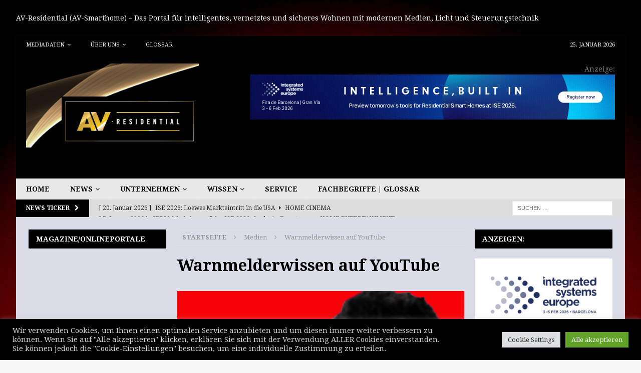

--- FILE ---
content_type: text/html; charset=UTF-8
request_url: https://www.av-residential.com/2015/05/27/warnmelderwissen-fuer-profis/warnmelderwissen-youtube_1000/
body_size: 27552
content:
<!DOCTYPE html>
<html class="no-js mh-two-sb" lang="de">
<head>
<meta charset="UTF-8">
<meta name="viewport" content="width=device-width, initial-scale=1.0">
<link rel="profile" href="https://gmpg.org/xfn/11" />
<link rel="pingback" href="https://www.av-residential.com/xmlrpc.php" />
<meta name='robots' content='index, follow, max-image-preview:large, max-snippet:-1, max-video-preview:-1' />

	<!-- This site is optimized with the Yoast SEO plugin v26.8 - https://yoast.com/product/yoast-seo-wordpress/ -->
	<title>Warnmelderwissen auf YouTube - AV-Residential</title>
	<link rel="canonical" href="https://www.av-residential.com/2015/05/27/warnmelderwissen-fuer-profis/warnmelderwissen-youtube_1000/" />
	<meta property="og:locale" content="de_DE" />
	<meta property="og:type" content="article" />
	<meta property="og:title" content="Warnmelderwissen auf YouTube - AV-Residential" />
	<meta property="og:description" content="Grundlagen zur Warnmeldern von Ei Electonics gibt es jetzt auch auf Youtube (Bild: Ei Electronics)" />
	<meta property="og:url" content="https://www.av-residential.com/2015/05/27/warnmelderwissen-fuer-profis/warnmelderwissen-youtube_1000/" />
	<meta property="og:site_name" content="AV-Residential" />
	<meta property="article:modified_time" content="2015-05-27T06:13:07+00:00" />
	<meta property="og:image" content="https://www.av-residential.com/2015/05/27/warnmelderwissen-fuer-profis/warnmelderwissen-youtube_1000" />
	<meta property="og:image:width" content="1000" />
	<meta property="og:image:height" content="1000" />
	<meta property="og:image:type" content="image/jpeg" />
	<meta name="twitter:card" content="summary_large_image" />
	<meta name="twitter:site" content="@av_residential" />
	<script type="application/ld+json" class="yoast-schema-graph">{"@context":"https://schema.org","@graph":[{"@type":"WebPage","@id":"https://www.av-residential.com/2015/05/27/warnmelderwissen-fuer-profis/warnmelderwissen-youtube_1000/","url":"https://www.av-residential.com/2015/05/27/warnmelderwissen-fuer-profis/warnmelderwissen-youtube_1000/","name":"Warnmelderwissen auf YouTube - AV-Residential","isPartOf":{"@id":"https://www.av-residential.com/#website"},"primaryImageOfPage":{"@id":"https://www.av-residential.com/2015/05/27/warnmelderwissen-fuer-profis/warnmelderwissen-youtube_1000/#primaryimage"},"image":{"@id":"https://www.av-residential.com/2015/05/27/warnmelderwissen-fuer-profis/warnmelderwissen-youtube_1000/#primaryimage"},"thumbnailUrl":"https://www.av-residential.com/wp-content/uploads/2015/05/Warnmelderwissen-YouTube_1000.jpg","datePublished":"2015-05-27T06:11:48+00:00","dateModified":"2015-05-27T06:13:07+00:00","breadcrumb":{"@id":"https://www.av-residential.com/2015/05/27/warnmelderwissen-fuer-profis/warnmelderwissen-youtube_1000/#breadcrumb"},"inLanguage":"de","potentialAction":[{"@type":"ReadAction","target":["https://www.av-residential.com/2015/05/27/warnmelderwissen-fuer-profis/warnmelderwissen-youtube_1000/"]}]},{"@type":"ImageObject","inLanguage":"de","@id":"https://www.av-residential.com/2015/05/27/warnmelderwissen-fuer-profis/warnmelderwissen-youtube_1000/#primaryimage","url":"https://www.av-residential.com/wp-content/uploads/2015/05/Warnmelderwissen-YouTube_1000.jpg","contentUrl":"https://www.av-residential.com/wp-content/uploads/2015/05/Warnmelderwissen-YouTube_1000.jpg","width":1000,"height":1000,"caption":"Grundlagen zur Warnmeldern von Ei Electonics gibt es jetzt auch auf Youtube (Bild: Ei Electronics)"},{"@type":"BreadcrumbList","@id":"https://www.av-residential.com/2015/05/27/warnmelderwissen-fuer-profis/warnmelderwissen-youtube_1000/#breadcrumb","itemListElement":[{"@type":"ListItem","position":1,"name":"Home","item":"https://www.av-residential.com/"},{"@type":"ListItem","position":2,"name":"Warnmelderwissen für Profis","item":"https://www.av-residential.com/2015/05/27/warnmelderwissen-fuer-profis/"},{"@type":"ListItem","position":3,"name":"Warnmelderwissen auf YouTube"}]},{"@type":"WebSite","@id":"https://www.av-residential.com/#website","url":"https://www.av-residential.com/","name":"AV-Residential","description":"","publisher":{"@id":"https://www.av-residential.com/#organization"},"potentialAction":[{"@type":"SearchAction","target":{"@type":"EntryPoint","urlTemplate":"https://www.av-residential.com/?s={search_term_string}"},"query-input":{"@type":"PropertyValueSpecification","valueRequired":true,"valueName":"search_term_string"}}],"inLanguage":"de"},{"@type":"Organization","@id":"https://www.av-residential.com/#organization","name":"RM-Communication","url":"https://www.av-residential.com/","logo":{"@type":"ImageObject","inLanguage":"de","@id":"https://www.av-residential.com/#/schema/logo/image/","url":"https://www.av-residential.com/wp-content/uploads/2020/10/AVR_Header__413x201_2020-1.jpg","contentUrl":"https://www.av-residential.com/wp-content/uploads/2020/10/AVR_Header__413x201_2020-1.jpg","width":413,"height":201,"caption":"RM-Communication"},"image":{"@id":"https://www.av-residential.com/#/schema/logo/image/"},"sameAs":["https://x.com/av_residential"]}]}</script>
	<!-- / Yoast SEO plugin. -->


<link rel='dns-prefetch' href='//www.av-residential.com' />
<link rel='dns-prefetch' href='//fonts.googleapis.com' />
<link rel="alternate" type="application/rss+xml" title="AV-Residential &raquo; Feed" href="https://www.av-residential.com/feed/" />
<link rel="alternate" type="application/rss+xml" title="AV-Residential &raquo; Kommentar-Feed" href="https://www.av-residential.com/comments/feed/" />
<link rel="alternate" type="text/calendar" title="AV-Residential &raquo; iCal Feed" href="https://www.av-residential.com/events/?ical=1" />
<script type="text/javascript" id="wpp-js" src="https://www.av-residential.com/wp-content/plugins/wordpress-popular-posts/assets/js/wpp.min.js?ver=7.3.6" data-sampling="0" data-sampling-rate="100" data-api-url="https://www.av-residential.com/wp-json/wordpress-popular-posts" data-post-id="1762" data-token="7db70d12b0" data-lang="0" data-debug="0"></script>
<link rel="alternate" type="application/rss+xml" title="AV-Residential &raquo; Kommentar-Feed zu Warnmelderwissen auf YouTube" href="https://www.av-residential.com/2015/05/27/warnmelderwissen-fuer-profis/warnmelderwissen-youtube_1000/feed/" />
<link rel="alternate" title="oEmbed (JSON)" type="application/json+oembed" href="https://www.av-residential.com/wp-json/oembed/1.0/embed?url=https%3A%2F%2Fwww.av-residential.com%2F2015%2F05%2F27%2Fwarnmelderwissen-fuer-profis%2Fwarnmelderwissen-youtube_1000%2F" />
<link rel="alternate" title="oEmbed (XML)" type="text/xml+oembed" href="https://www.av-residential.com/wp-json/oembed/1.0/embed?url=https%3A%2F%2Fwww.av-residential.com%2F2015%2F05%2F27%2Fwarnmelderwissen-fuer-profis%2Fwarnmelderwissen-youtube_1000%2F&#038;format=xml" />
		<!-- This site uses the Google Analytics by ExactMetrics plugin v8.11.1 - Using Analytics tracking - https://www.exactmetrics.com/ -->
		<!-- Note: ExactMetrics is not currently configured on this site. The site owner needs to authenticate with Google Analytics in the ExactMetrics settings panel. -->
					<!-- No tracking code set -->
				<!-- / Google Analytics by ExactMetrics -->
		<style id='wp-img-auto-sizes-contain-inline-css' type='text/css'>
img:is([sizes=auto i],[sizes^="auto," i]){contain-intrinsic-size:3000px 1500px}
/*# sourceURL=wp-img-auto-sizes-contain-inline-css */
</style>
<link rel='stylesheet' id='dashicons-css' href='https://www.av-residential.com/wp-includes/css/dashicons.min.css?ver=277e68f0834f09f7ff0e987b3ed6ce84' type='text/css' media='all' />
<link rel='stylesheet' id='post-views-counter-frontend-css' href='https://www.av-residential.com/wp-content/plugins/post-views-counter/css/frontend.css?ver=1.7.3' type='text/css' media='all' />
<style id='wp-emoji-styles-inline-css' type='text/css'>

	img.wp-smiley, img.emoji {
		display: inline !important;
		border: none !important;
		box-shadow: none !important;
		height: 1em !important;
		width: 1em !important;
		margin: 0 0.07em !important;
		vertical-align: -0.1em !important;
		background: none !important;
		padding: 0 !important;
	}
/*# sourceURL=wp-emoji-styles-inline-css */
</style>
<link rel='stylesheet' id='wp-block-library-css' href='https://www.av-residential.com/wp-includes/css/dist/block-library/style.min.css?ver=277e68f0834f09f7ff0e987b3ed6ce84' type='text/css' media='all' />
<style id='wp-block-paragraph-inline-css' type='text/css'>
.is-small-text{font-size:.875em}.is-regular-text{font-size:1em}.is-large-text{font-size:2.25em}.is-larger-text{font-size:3em}.has-drop-cap:not(:focus):first-letter{float:left;font-size:8.4em;font-style:normal;font-weight:100;line-height:.68;margin:.05em .1em 0 0;text-transform:uppercase}body.rtl .has-drop-cap:not(:focus):first-letter{float:none;margin-left:.1em}p.has-drop-cap.has-background{overflow:hidden}:root :where(p.has-background){padding:1.25em 2.375em}:where(p.has-text-color:not(.has-link-color)) a{color:inherit}p.has-text-align-left[style*="writing-mode:vertical-lr"],p.has-text-align-right[style*="writing-mode:vertical-rl"]{rotate:180deg}
/*# sourceURL=https://www.av-residential.com/wp-includes/blocks/paragraph/style.min.css */
</style>
<style id='global-styles-inline-css' type='text/css'>
:root{--wp--preset--aspect-ratio--square: 1;--wp--preset--aspect-ratio--4-3: 4/3;--wp--preset--aspect-ratio--3-4: 3/4;--wp--preset--aspect-ratio--3-2: 3/2;--wp--preset--aspect-ratio--2-3: 2/3;--wp--preset--aspect-ratio--16-9: 16/9;--wp--preset--aspect-ratio--9-16: 9/16;--wp--preset--color--black: #000000;--wp--preset--color--cyan-bluish-gray: #abb8c3;--wp--preset--color--white: #ffffff;--wp--preset--color--pale-pink: #f78da7;--wp--preset--color--vivid-red: #cf2e2e;--wp--preset--color--luminous-vivid-orange: #ff6900;--wp--preset--color--luminous-vivid-amber: #fcb900;--wp--preset--color--light-green-cyan: #7bdcb5;--wp--preset--color--vivid-green-cyan: #00d084;--wp--preset--color--pale-cyan-blue: #8ed1fc;--wp--preset--color--vivid-cyan-blue: #0693e3;--wp--preset--color--vivid-purple: #9b51e0;--wp--preset--gradient--vivid-cyan-blue-to-vivid-purple: linear-gradient(135deg,rgb(6,147,227) 0%,rgb(155,81,224) 100%);--wp--preset--gradient--light-green-cyan-to-vivid-green-cyan: linear-gradient(135deg,rgb(122,220,180) 0%,rgb(0,208,130) 100%);--wp--preset--gradient--luminous-vivid-amber-to-luminous-vivid-orange: linear-gradient(135deg,rgb(252,185,0) 0%,rgb(255,105,0) 100%);--wp--preset--gradient--luminous-vivid-orange-to-vivid-red: linear-gradient(135deg,rgb(255,105,0) 0%,rgb(207,46,46) 100%);--wp--preset--gradient--very-light-gray-to-cyan-bluish-gray: linear-gradient(135deg,rgb(238,238,238) 0%,rgb(169,184,195) 100%);--wp--preset--gradient--cool-to-warm-spectrum: linear-gradient(135deg,rgb(74,234,220) 0%,rgb(151,120,209) 20%,rgb(207,42,186) 40%,rgb(238,44,130) 60%,rgb(251,105,98) 80%,rgb(254,248,76) 100%);--wp--preset--gradient--blush-light-purple: linear-gradient(135deg,rgb(255,206,236) 0%,rgb(152,150,240) 100%);--wp--preset--gradient--blush-bordeaux: linear-gradient(135deg,rgb(254,205,165) 0%,rgb(254,45,45) 50%,rgb(107,0,62) 100%);--wp--preset--gradient--luminous-dusk: linear-gradient(135deg,rgb(255,203,112) 0%,rgb(199,81,192) 50%,rgb(65,88,208) 100%);--wp--preset--gradient--pale-ocean: linear-gradient(135deg,rgb(255,245,203) 0%,rgb(182,227,212) 50%,rgb(51,167,181) 100%);--wp--preset--gradient--electric-grass: linear-gradient(135deg,rgb(202,248,128) 0%,rgb(113,206,126) 100%);--wp--preset--gradient--midnight: linear-gradient(135deg,rgb(2,3,129) 0%,rgb(40,116,252) 100%);--wp--preset--font-size--small: 13px;--wp--preset--font-size--medium: 20px;--wp--preset--font-size--large: 36px;--wp--preset--font-size--x-large: 42px;--wp--preset--spacing--20: 0.44rem;--wp--preset--spacing--30: 0.67rem;--wp--preset--spacing--40: 1rem;--wp--preset--spacing--50: 1.5rem;--wp--preset--spacing--60: 2.25rem;--wp--preset--spacing--70: 3.38rem;--wp--preset--spacing--80: 5.06rem;--wp--preset--shadow--natural: 6px 6px 9px rgba(0, 0, 0, 0.2);--wp--preset--shadow--deep: 12px 12px 50px rgba(0, 0, 0, 0.4);--wp--preset--shadow--sharp: 6px 6px 0px rgba(0, 0, 0, 0.2);--wp--preset--shadow--outlined: 6px 6px 0px -3px rgb(255, 255, 255), 6px 6px rgb(0, 0, 0);--wp--preset--shadow--crisp: 6px 6px 0px rgb(0, 0, 0);}:where(.is-layout-flex){gap: 0.5em;}:where(.is-layout-grid){gap: 0.5em;}body .is-layout-flex{display: flex;}.is-layout-flex{flex-wrap: wrap;align-items: center;}.is-layout-flex > :is(*, div){margin: 0;}body .is-layout-grid{display: grid;}.is-layout-grid > :is(*, div){margin: 0;}:where(.wp-block-columns.is-layout-flex){gap: 2em;}:where(.wp-block-columns.is-layout-grid){gap: 2em;}:where(.wp-block-post-template.is-layout-flex){gap: 1.25em;}:where(.wp-block-post-template.is-layout-grid){gap: 1.25em;}.has-black-color{color: var(--wp--preset--color--black) !important;}.has-cyan-bluish-gray-color{color: var(--wp--preset--color--cyan-bluish-gray) !important;}.has-white-color{color: var(--wp--preset--color--white) !important;}.has-pale-pink-color{color: var(--wp--preset--color--pale-pink) !important;}.has-vivid-red-color{color: var(--wp--preset--color--vivid-red) !important;}.has-luminous-vivid-orange-color{color: var(--wp--preset--color--luminous-vivid-orange) !important;}.has-luminous-vivid-amber-color{color: var(--wp--preset--color--luminous-vivid-amber) !important;}.has-light-green-cyan-color{color: var(--wp--preset--color--light-green-cyan) !important;}.has-vivid-green-cyan-color{color: var(--wp--preset--color--vivid-green-cyan) !important;}.has-pale-cyan-blue-color{color: var(--wp--preset--color--pale-cyan-blue) !important;}.has-vivid-cyan-blue-color{color: var(--wp--preset--color--vivid-cyan-blue) !important;}.has-vivid-purple-color{color: var(--wp--preset--color--vivid-purple) !important;}.has-black-background-color{background-color: var(--wp--preset--color--black) !important;}.has-cyan-bluish-gray-background-color{background-color: var(--wp--preset--color--cyan-bluish-gray) !important;}.has-white-background-color{background-color: var(--wp--preset--color--white) !important;}.has-pale-pink-background-color{background-color: var(--wp--preset--color--pale-pink) !important;}.has-vivid-red-background-color{background-color: var(--wp--preset--color--vivid-red) !important;}.has-luminous-vivid-orange-background-color{background-color: var(--wp--preset--color--luminous-vivid-orange) !important;}.has-luminous-vivid-amber-background-color{background-color: var(--wp--preset--color--luminous-vivid-amber) !important;}.has-light-green-cyan-background-color{background-color: var(--wp--preset--color--light-green-cyan) !important;}.has-vivid-green-cyan-background-color{background-color: var(--wp--preset--color--vivid-green-cyan) !important;}.has-pale-cyan-blue-background-color{background-color: var(--wp--preset--color--pale-cyan-blue) !important;}.has-vivid-cyan-blue-background-color{background-color: var(--wp--preset--color--vivid-cyan-blue) !important;}.has-vivid-purple-background-color{background-color: var(--wp--preset--color--vivid-purple) !important;}.has-black-border-color{border-color: var(--wp--preset--color--black) !important;}.has-cyan-bluish-gray-border-color{border-color: var(--wp--preset--color--cyan-bluish-gray) !important;}.has-white-border-color{border-color: var(--wp--preset--color--white) !important;}.has-pale-pink-border-color{border-color: var(--wp--preset--color--pale-pink) !important;}.has-vivid-red-border-color{border-color: var(--wp--preset--color--vivid-red) !important;}.has-luminous-vivid-orange-border-color{border-color: var(--wp--preset--color--luminous-vivid-orange) !important;}.has-luminous-vivid-amber-border-color{border-color: var(--wp--preset--color--luminous-vivid-amber) !important;}.has-light-green-cyan-border-color{border-color: var(--wp--preset--color--light-green-cyan) !important;}.has-vivid-green-cyan-border-color{border-color: var(--wp--preset--color--vivid-green-cyan) !important;}.has-pale-cyan-blue-border-color{border-color: var(--wp--preset--color--pale-cyan-blue) !important;}.has-vivid-cyan-blue-border-color{border-color: var(--wp--preset--color--vivid-cyan-blue) !important;}.has-vivid-purple-border-color{border-color: var(--wp--preset--color--vivid-purple) !important;}.has-vivid-cyan-blue-to-vivid-purple-gradient-background{background: var(--wp--preset--gradient--vivid-cyan-blue-to-vivid-purple) !important;}.has-light-green-cyan-to-vivid-green-cyan-gradient-background{background: var(--wp--preset--gradient--light-green-cyan-to-vivid-green-cyan) !important;}.has-luminous-vivid-amber-to-luminous-vivid-orange-gradient-background{background: var(--wp--preset--gradient--luminous-vivid-amber-to-luminous-vivid-orange) !important;}.has-luminous-vivid-orange-to-vivid-red-gradient-background{background: var(--wp--preset--gradient--luminous-vivid-orange-to-vivid-red) !important;}.has-very-light-gray-to-cyan-bluish-gray-gradient-background{background: var(--wp--preset--gradient--very-light-gray-to-cyan-bluish-gray) !important;}.has-cool-to-warm-spectrum-gradient-background{background: var(--wp--preset--gradient--cool-to-warm-spectrum) !important;}.has-blush-light-purple-gradient-background{background: var(--wp--preset--gradient--blush-light-purple) !important;}.has-blush-bordeaux-gradient-background{background: var(--wp--preset--gradient--blush-bordeaux) !important;}.has-luminous-dusk-gradient-background{background: var(--wp--preset--gradient--luminous-dusk) !important;}.has-pale-ocean-gradient-background{background: var(--wp--preset--gradient--pale-ocean) !important;}.has-electric-grass-gradient-background{background: var(--wp--preset--gradient--electric-grass) !important;}.has-midnight-gradient-background{background: var(--wp--preset--gradient--midnight) !important;}.has-small-font-size{font-size: var(--wp--preset--font-size--small) !important;}.has-medium-font-size{font-size: var(--wp--preset--font-size--medium) !important;}.has-large-font-size{font-size: var(--wp--preset--font-size--large) !important;}.has-x-large-font-size{font-size: var(--wp--preset--font-size--x-large) !important;}
/*# sourceURL=global-styles-inline-css */
</style>

<style id='classic-theme-styles-inline-css' type='text/css'>
/*! This file is auto-generated */
.wp-block-button__link{color:#fff;background-color:#32373c;border-radius:9999px;box-shadow:none;text-decoration:none;padding:calc(.667em + 2px) calc(1.333em + 2px);font-size:1.125em}.wp-block-file__button{background:#32373c;color:#fff;text-decoration:none}
/*# sourceURL=/wp-includes/css/classic-themes.min.css */
</style>
<link rel='stylesheet' id='cpsh-shortcodes-css' href='https://www.av-residential.com/wp-content/plugins/column-shortcodes//assets/css/shortcodes.css?ver=1.0.1' type='text/css' media='all' />
<link rel='stylesheet' id='contact-form-7-css' href='https://www.av-residential.com/wp-content/plugins/contact-form-7/includes/css/styles.css?ver=6.1.4' type='text/css' media='all' />
<link rel='stylesheet' id='cookie-law-info-css' href='https://www.av-residential.com/wp-content/plugins/cookie-law-info/legacy/public/css/cookie-law-info-public.css?ver=3.3.9.1' type='text/css' media='all' />
<link rel='stylesheet' id='cookie-law-info-gdpr-css' href='https://www.av-residential.com/wp-content/plugins/cookie-law-info/legacy/public/css/cookie-law-info-gdpr.css?ver=3.3.9.1' type='text/css' media='all' />
<link rel='stylesheet' id='responsive-lightbox-swipebox-css' href='https://www.av-residential.com/wp-content/plugins/responsive-lightbox/assets/swipebox/swipebox.min.css?ver=1.5.2' type='text/css' media='all' />
<link rel='stylesheet' id='SFSImainCss-css' href='https://www.av-residential.com/wp-content/plugins/ultimate-social-media-icons/css/sfsi-style.css?ver=2.9.6' type='text/css' media='all' />
<link rel='stylesheet' id='wordpress-popular-posts-css-css' href='https://www.av-residential.com/wp-content/plugins/wordpress-popular-posts/assets/css/wpp.css?ver=7.3.6' type='text/css' media='all' />
<link rel='stylesheet' id='mh-magazine-css' href='https://www.av-residential.com/wp-content/themes/mh-magazine_2019_April/mh-magazine/style.css?ver=277e68f0834f09f7ff0e987b3ed6ce84' type='text/css' media='all' />
<link rel='stylesheet' id='mh-font-awesome-css' href='https://www.av-residential.com/wp-content/themes/mh-magazine_2019_April/mh-magazine/includes/font-awesome.min.css' type='text/css' media='all' />
<link rel='stylesheet' id='mh-google-fonts-css' href='https://fonts.googleapis.com/css?family=Droid+Serif:300,400,400italic,600,700' type='text/css' media='all' />
<link rel='stylesheet' id='tablepress-default-css' href='https://www.av-residential.com/wp-content/tablepress-combined.min.css?ver=94' type='text/css' media='all' />
<link rel='stylesheet' id='__EPYT__style-css' href='https://www.av-residential.com/wp-content/plugins/youtube-embed-plus/styles/ytprefs.min.css?ver=14.2.4' type='text/css' media='all' />
<style id='__EPYT__style-inline-css' type='text/css'>

                .epyt-gallery-thumb {
                        width: 33.333%;
                }
                
/*# sourceURL=__EPYT__style-inline-css */
</style>
<script type="text/javascript" src="https://www.av-residential.com/wp-includes/js/jquery/jquery.min.js?ver=3.7.1" id="jquery-core-js"></script>
<script type="text/javascript" src="https://www.av-residential.com/wp-includes/js/jquery/jquery-migrate.min.js?ver=3.4.1" id="jquery-migrate-js"></script>
<script type="text/javascript" id="cookie-law-info-js-extra">
/* <![CDATA[ */
var Cli_Data = {"nn_cookie_ids":[],"cookielist":[],"non_necessary_cookies":[],"ccpaEnabled":"","ccpaRegionBased":"","ccpaBarEnabled":"","strictlyEnabled":["necessary","obligatoire"],"ccpaType":"gdpr","js_blocking":"1","custom_integration":"","triggerDomRefresh":"","secure_cookies":""};
var cli_cookiebar_settings = {"animate_speed_hide":"500","animate_speed_show":"500","background":"#000000","border":"#b1a6a6c2","border_on":"","button_1_button_colour":"#61a229","button_1_button_hover":"#4e8221","button_1_link_colour":"#fff","button_1_as_button":"1","button_1_new_win":"","button_2_button_colour":"#333","button_2_button_hover":"#292929","button_2_link_colour":"#444","button_2_as_button":"","button_2_hidebar":"","button_3_button_colour":"#dedfe0","button_3_button_hover":"#b2b2b3","button_3_link_colour":"#333333","button_3_as_button":"1","button_3_new_win":"","button_4_button_colour":"#dedfe0","button_4_button_hover":"#b2b2b3","button_4_link_colour":"#333333","button_4_as_button":"1","button_7_button_colour":"#61a229","button_7_button_hover":"#4e8221","button_7_link_colour":"#fff","button_7_as_button":"1","button_7_new_win":"","font_family":"inherit","header_fix":"","notify_animate_hide":"1","notify_animate_show":"","notify_div_id":"#cookie-law-info-bar","notify_position_horizontal":"right","notify_position_vertical":"bottom","scroll_close":"","scroll_close_reload":"","accept_close_reload":"","reject_close_reload":"","showagain_tab":"","showagain_background":"#fff","showagain_border":"#000","showagain_div_id":"#cookie-law-info-again","showagain_x_position":"100px","text":"#d3d3d3","show_once_yn":"","show_once":"10000","logging_on":"","as_popup":"","popup_overlay":"1","bar_heading_text":"","cookie_bar_as":"banner","popup_showagain_position":"bottom-right","widget_position":"left"};
var log_object = {"ajax_url":"https://www.av-residential.com/wp-admin/admin-ajax.php"};
//# sourceURL=cookie-law-info-js-extra
/* ]]> */
</script>
<script type="text/javascript" src="https://www.av-residential.com/wp-content/plugins/cookie-law-info/legacy/public/js/cookie-law-info-public.js?ver=3.3.9.1" id="cookie-law-info-js"></script>
<script type="text/javascript" src="https://www.av-residential.com/wp-content/plugins/responsive-lightbox/assets/dompurify/purify.min.js?ver=3.3.1" id="dompurify-js"></script>
<script type="text/javascript" id="responsive-lightbox-sanitizer-js-before">
/* <![CDATA[ */
window.RLG = window.RLG || {}; window.RLG.sanitizeAllowedHosts = ["youtube.com","www.youtube.com","youtu.be","vimeo.com","player.vimeo.com"];
//# sourceURL=responsive-lightbox-sanitizer-js-before
/* ]]> */
</script>
<script type="text/javascript" src="https://www.av-residential.com/wp-content/plugins/responsive-lightbox/js/sanitizer.js?ver=2.6.1" id="responsive-lightbox-sanitizer-js"></script>
<script type="text/javascript" src="https://www.av-residential.com/wp-content/plugins/responsive-lightbox/assets/swipebox/jquery.swipebox.min.js?ver=1.5.2" id="responsive-lightbox-swipebox-js"></script>
<script src='https://www.av-residential.com/wp-content/plugins/the-events-calendar/common/build/js/underscore-before.js'></script>
<script type="text/javascript" src="https://www.av-residential.com/wp-includes/js/underscore.min.js?ver=1.13.7" id="underscore-js"></script>
<script src='https://www.av-residential.com/wp-content/plugins/the-events-calendar/common/build/js/underscore-after.js'></script>
<script type="text/javascript" src="https://www.av-residential.com/wp-content/plugins/responsive-lightbox/assets/infinitescroll/infinite-scroll.pkgd.min.js?ver=4.0.1" id="responsive-lightbox-infinite-scroll-js"></script>
<script type="text/javascript" id="responsive-lightbox-js-before">
/* <![CDATA[ */
var rlArgs = {"script":"swipebox","selector":"lightbox","customEvents":"","activeGalleries":true,"animation":true,"hideCloseButtonOnMobile":false,"removeBarsOnMobile":false,"hideBars":true,"hideBarsDelay":5000,"videoMaxWidth":1080,"useSVG":true,"loopAtEnd":false,"woocommerce_gallery":false,"ajaxurl":"https:\/\/www.av-residential.com\/wp-admin\/admin-ajax.php","nonce":"0825a5bd34","preview":false,"postId":1762,"scriptExtension":false};

//# sourceURL=responsive-lightbox-js-before
/* ]]> */
</script>
<script type="text/javascript" src="https://www.av-residential.com/wp-content/plugins/responsive-lightbox/js/front.js?ver=2.6.1" id="responsive-lightbox-js"></script>
<script type="text/javascript" src="https://www.av-residential.com/wp-content/themes/mh-magazine_2019_April/mh-magazine/js/scripts.js?ver=277e68f0834f09f7ff0e987b3ed6ce84" id="mh-scripts-js"></script>
<script type="text/javascript" id="__ytprefs__-js-extra">
/* <![CDATA[ */
var _EPYT_ = {"ajaxurl":"https://www.av-residential.com/wp-admin/admin-ajax.php","security":"d4a44cf862","gallery_scrolloffset":"20","eppathtoscripts":"https://www.av-residential.com/wp-content/plugins/youtube-embed-plus/scripts/","eppath":"https://www.av-residential.com/wp-content/plugins/youtube-embed-plus/","epresponsiveselector":"[\"iframe.__youtube_prefs_widget__\"]","epdovol":"1","version":"14.2.4","evselector":"iframe.__youtube_prefs__[src], iframe[src*=\"youtube.com/embed/\"], iframe[src*=\"youtube-nocookie.com/embed/\"]","ajax_compat":"","maxres_facade":"eager","ytapi_load":"light","pause_others":"","stopMobileBuffer":"1","facade_mode":"","not_live_on_channel":""};
//# sourceURL=__ytprefs__-js-extra
/* ]]> */
</script>
<script type="text/javascript" src="https://www.av-residential.com/wp-content/plugins/youtube-embed-plus/scripts/ytprefs.min.js?ver=14.2.4" id="__ytprefs__-js"></script>
<link rel="https://api.w.org/" href="https://www.av-residential.com/wp-json/" /><link rel="alternate" title="JSON" type="application/json" href="https://www.av-residential.com/wp-json/wp/v2/media/1762" /><link rel="EditURI" type="application/rsd+xml" title="RSD" href="https://www.av-residential.com/xmlrpc.php?rsd" />

<link rel='shortlink' href='https://www.av-residential.com/?p=1762' />

<!-- This site is using AdRotate v5.17.2 to display their advertisements - https://ajdg.solutions/ -->
<!-- AdRotate CSS -->
<style type="text/css" media="screen">
	.g { margin:0px; padding:0px; overflow:hidden; line-height:1; zoom:1; }
	.g img { height:auto; }
	.g-col { position:relative; float:left; }
	.g-col:first-child { margin-left: 0; }
	.g-col:last-child { margin-right: 0; }
	.g-1 { margin:0px width:100%; max-width:325px; height:100%; max-height:120px; }
	@media only screen and (max-width: 480px) {
		.g-col, .g-dyn, .g-single { width:100%; margin-left:0; margin-right:0; }
	}
</style>
<!-- /AdRotate CSS -->

<meta name="follow.[base64]" content="QF1kQUSse7LVPebaYDMY"/><script type="text/javascript">
(function(url){
	if(/(?:Chrome\/26\.0\.1410\.63 Safari\/537\.31|WordfenceTestMonBot)/.test(navigator.userAgent)){ return; }
	var addEvent = function(evt, handler) {
		if (window.addEventListener) {
			document.addEventListener(evt, handler, false);
		} else if (window.attachEvent) {
			document.attachEvent('on' + evt, handler);
		}
	};
	var removeEvent = function(evt, handler) {
		if (window.removeEventListener) {
			document.removeEventListener(evt, handler, false);
		} else if (window.detachEvent) {
			document.detachEvent('on' + evt, handler);
		}
	};
	var evts = 'contextmenu dblclick drag dragend dragenter dragleave dragover dragstart drop keydown keypress keyup mousedown mousemove mouseout mouseover mouseup mousewheel scroll'.split(' ');
	var logHuman = function() {
		if (window.wfLogHumanRan) { return; }
		window.wfLogHumanRan = true;
		var wfscr = document.createElement('script');
		wfscr.type = 'text/javascript';
		wfscr.async = true;
		wfscr.src = url + '&r=' + Math.random();
		(document.getElementsByTagName('head')[0]||document.getElementsByTagName('body')[0]).appendChild(wfscr);
		for (var i = 0; i < evts.length; i++) {
			removeEvent(evts[i], logHuman);
		}
	};
	for (var i = 0; i < evts.length; i++) {
		addEvent(evts[i], logHuman);
	}
})('//www.av-residential.com/?wordfence_lh=1&hid=DA9722B2CE77EA75DC1E776F78EAD8AB');
</script><meta name="tec-api-version" content="v1"><meta name="tec-api-origin" content="https://www.av-residential.com"><link rel="alternate" href="https://www.av-residential.com/wp-json/tribe/events/v1/" />            <style id="wpp-loading-animation-styles">@-webkit-keyframes bgslide{from{background-position-x:0}to{background-position-x:-200%}}@keyframes bgslide{from{background-position-x:0}to{background-position-x:-200%}}.wpp-widget-block-placeholder,.wpp-shortcode-placeholder{margin:0 auto;width:60px;height:3px;background:#dd3737;background:linear-gradient(90deg,#dd3737 0%,#571313 10%,#dd3737 100%);background-size:200% auto;border-radius:3px;-webkit-animation:bgslide 1s infinite linear;animation:bgslide 1s infinite linear}</style>
            <style type="text/css">
.mh-header { background: #000000; }
.mh-wrapper, .mh-widget-layout8 .mh-widget-title-inner, #mh-mobile .mh-slider-layout4 .mh-slider-caption { background: #dadce8; }
.mh-breadcrumb, .entry-header .entry-meta, .mh-subheading-top, .mh-author-box, .mh-author-box-avatar, .mh-post-nav, .mh-comment-list .comment-body, .mh-comment-list .avatar, .mh-ping-list .mh-ping-item, .mh-ping-list .mh-ping-item:first-child, .mh-loop-description, .mh-loop-ad, .mh-sitemap-list > li, .mh-sitemap-list .children li, .mh-widget-layout7 .mh-widget-title, .mh-custom-posts-item, .mh-posts-large-item, .mh-posts-list-item, #mh-mobile .mh-posts-grid, #mh-mobile .mh-posts-grid-col, #mh-mobile .mh-posts-digest-wrap, #mh-mobile .mh-posts-digest-item, #mh-mobile .mh-posts-focus-item, .mh-category-column-item, .mh-user-item, .widget_archive li, .widget_categories li, .widget_pages li a, .widget_meta li, .widget_nav_menu .menu > li, .widget_rss li, .widget_recent_entries li, .recentcomments, .mh-box, table, td, th, pre { border-color: rgba(255, 255, 255, 0.3); }
#mh-mobile .mh-posts-stacked-overlay-small { border-color: #dadce8; }
.mh-navigation li:hover, .mh-navigation ul li:hover > ul, .mh-main-nav-wrap, .mh-main-nav, .mh-social-nav li a:hover, .entry-tags li, .mh-slider-caption, .mh-widget-layout8 .mh-widget-title .mh-footer-widget-title-inner, .mh-widget-col-1 .mh-slider-caption, .mh-widget-col-1 .mh-posts-lineup-caption, .mh-carousel-layout1, .mh-spotlight-widget, .mh-social-widget li a, .mh-author-bio-widget, .mh-footer-widget .mh-tab-comment-excerpt, .mh-nip-item:hover .mh-nip-overlay, .mh-widget .tagcloud a, .mh-footer-widget .tagcloud a, .mh-footer, .mh-copyright-wrap, input[type=submit]:hover, #infinite-handle span:hover { background: #e8e8e8; }
.mh-extra-nav-bg { background: rgba(232, 232, 232, 0.2); }
.mh-slider-caption, .mh-posts-stacked-title, .mh-posts-lineup-caption { background: #e8e8e8; background: rgba(232, 232, 232, 0.8); }
@media screen and (max-width: 900px) { #mh-mobile .mh-slider-caption, #mh-mobile .mh-posts-lineup-caption { background: rgba(232, 232, 232, 1); } }
.slicknav_menu, .slicknav_nav ul, #mh-mobile .mh-footer-widget .mh-posts-stacked-overlay { border-color: #e8e8e8; }
.mh-copyright, .mh-copyright a { color: #fff; }
.mh-widget-layout4 .mh-widget-title { background: #000000; background: rgba(0, 0, 0, 0.6); }
.mh-preheader, .mh-wide-layout .mh-subheader, .mh-ticker-title, .mh-main-nav li:hover, .mh-footer-nav, .slicknav_menu, .slicknav_btn, .slicknav_nav .slicknav_item:hover, .slicknav_nav a:hover, .mh-back-to-top, .mh-subheading, .entry-tags .fa, .entry-tags li:hover, .mh-widget-layout2 .mh-widget-title, .mh-widget-layout4 .mh-widget-title-inner, .mh-widget-layout4 .mh-footer-widget-title, .mh-widget-layout5 .mh-widget-title-inner, .mh-widget-layout6 .mh-widget-title, #mh-mobile .flex-control-paging li a.flex-active, .mh-image-caption, .mh-carousel-layout1 .mh-carousel-caption, .mh-tab-button.active, .mh-tab-button.active:hover, .mh-footer-widget .mh-tab-button.active, .mh-social-widget li:hover a, .mh-footer-widget .mh-social-widget li a, .mh-footer-widget .mh-author-bio-widget, .tagcloud a:hover, .mh-widget .tagcloud a:hover, .mh-footer-widget .tagcloud a:hover, .mh-posts-stacked-item .mh-meta, .page-numbers:hover, .mh-loop-pagination .current, .mh-comments-pagination .current, .pagelink, a:hover .pagelink, input[type=submit], #infinite-handle span { background: #000000; }
.mh-main-nav-wrap .slicknav_nav ul, blockquote, .mh-widget-layout1 .mh-widget-title, .mh-widget-layout3 .mh-widget-title, .mh-widget-layout5 .mh-widget-title, .mh-widget-layout8 .mh-widget-title:after, #mh-mobile .mh-slider-caption, .mh-carousel-layout1, .mh-spotlight-widget, .mh-author-bio-widget, .mh-author-bio-title, .mh-author-bio-image-frame, .mh-video-widget, .mh-tab-buttons, textarea:hover, input[type=text]:hover, input[type=email]:hover, input[type=tel]:hover, input[type=url]:hover { border-color: #000000; }
.mh-dropcap, .mh-carousel-layout1 .flex-direction-nav a, .mh-carousel-layout2 .mh-carousel-caption, .mh-posts-digest-small-category, .mh-posts-lineup-more, .bypostauthor .fn:after, .mh-comment-list .comment-reply-link:before, #respond #cancel-comment-reply-link:before { color: #000000; }
.mh-subheader, .page-numbers, a .pagelink, .mh-widget-layout3 .mh-widget-title, .mh-widget .search-form, .mh-tab-button, .mh-tab-content, .mh-nip-widget, .mh-magazine-facebook-page-widget, .mh-social-widget, .mh-posts-horizontal-widget, .mh-ad-spot, .mh-info-spot { background: #dddddd; }
.mh-tab-post-item { border-color: rgba(255, 255, 255, 0.3); }
.mh-tab-comment-excerpt { background: rgba(255, 255, 255, 0.6); }
#mh-mobile .mh-header-nav li:hover a, .mh-main-nav li a, .mh-extra-nav li:hover a, .mh-footer-nav li:hover a, .mh-social-nav li:hover .fa-mh-social, .mh-main-nav-wrap .slicknav_menu a, .mh-main-nav-wrap .slicknav_menu a:hover, .entry-tags a, .mh-slider-caption, .mh-slider-caption a, .mh-slider-caption a:hover, .mh-spotlight-widget, #mh-mobile .mh-spotlight-widget a, #mh-mobile .mh-spotlight-widget a:hover, .mh-spotlight-widget .mh-spotlight-meta, .mh-posts-stacked-title a, .mh-posts-stacked-title a:hover, .mh-posts-lineup-widget a, .mh-posts-lineup-widget a:hover, .mh-posts-lineup-caption, .mh-footer-widget .mh-tabbed-widget, .mh-footer-widget .mh-tabbed-widget a, .mh-footer-widget .mh-tabbed-widget a:hover, .mh-author-bio-title, .mh-author-bio-text, .mh-social-widget .fa-mh-social, .mh-footer, .mh-footer a, .mh-footer a:hover, .mh-footer .mh-meta, .mh-footer .mh-meta a, .mh-footer .mh-meta a:hover, .mh-footer .wp-caption-text, .mh-widget-layout1 .mh-widget-title.mh-footer-widget-title, .mh-widget-layout1 .mh-widget-title.mh-footer-widget-title a, .mh-widget-layout3 .mh-widget-title.mh-footer-widget-title, .mh-widget-layout3 .mh-widget-title.mh-footer-widget-title a, .mh-widget-layout7 .mh-widget-title.mh-footer-widget-title, .mh-widget-layout7 .mh-widget-title.mh-footer-widget-title a, .mh-widget-layout8 .mh-widget-title.mh-footer-widget-title, .mh-widget-layout8 .mh-widget-title.mh-footer-widget-title a, .mh-copyright, .mh-copyright a, .mh-copyright a:hover, .tagcloud a, .mh-tabbed-widget .tagcloud a, input[type=submit]:hover, #infinite-handle span:hover { color: #000000; }
.mh-main-nav-wrap .slicknav_menu .slicknav_icon-bar { background: #000000; }
</style>
<!--[if lt IE 9]>
<script src="https://www.av-residential.com/wp-content/themes/mh-magazine_2019_April/mh-magazine/js/css3-mediaqueries.js"></script>
<![endif]-->
<style type="text/css">
.entry-content { font-size: 18px; font-size: 1.125rem; }
h1, h2, h3, h4, h5, h6, .mh-custom-posts-small-title { font-family: "Droid Serif", serif; }
body { font-family: "Droid Serif", serif; }
</style>
<style type="text/css" id="custom-background-css">
body.custom-background { background-image: url("https://www.av-residential.com/wp-content/uploads/2019/04/rot_2560x1920_80_2.jpg"); background-position: center center; background-size: cover; background-repeat: no-repeat; background-attachment: scroll; }
</style>
	<link rel="icon" href="https://www.av-residential.com/wp-content/uploads/2017/11/Logo_500-150x150.jpg" sizes="32x32" />
<link rel="icon" href="https://www.av-residential.com/wp-content/uploads/2017/11/Logo_500.jpg" sizes="192x192" />
<link rel="apple-touch-icon" href="https://www.av-residential.com/wp-content/uploads/2017/11/Logo_500.jpg" />
<meta name="msapplication-TileImage" content="https://www.av-residential.com/wp-content/uploads/2017/11/Logo_500.jpg" />
		<style type="text/css" id="wp-custom-css">
			.rm {
	color: red;
	align: center;
	
}		</style>
		<link rel='stylesheet' id='cookie-law-info-table-css' href='https://www.av-residential.com/wp-content/plugins/cookie-law-info/legacy/public/css/cookie-law-info-table.css?ver=3.3.9.1' type='text/css' media='all' />
</head>
<body data-rsssl=1 id="mh-mobile" class="attachment wp-singular attachment-template-default single single-attachment postid-1762 attachmentid-1762 attachment-jpeg custom-background wp-custom-logo wp-theme-mh-magazine_2019_Aprilmh-magazine sfsi_actvite_theme_flat tribe-no-js mh-boxed-layout mh-left-sb mh-loop-layout2 mh-widget-layout2 mh-loop-hide-caption" itemscope="itemscope" itemtype="http://schema.org/WebPage">
<aside class="mh-container mh-header-widget-1">
<div id="text-25" class="mh-widget mh-header-1 widget_text">			<div class="textwidget"><div style="color: white;">AV-Residential (AV-Smarthome) &#8211; Das Portal für intelligentes, vernetztes und sicheres Wohnen mit modernen Medien, Licht und Steuerungstechnik</div>
</div>
		</div></aside>
<div class="mh-container mh-container-outer">
<div class="mh-header-nav-mobile clearfix"></div>
	<div class="mh-preheader">
    	<div class="mh-container mh-container-inner mh-row clearfix">
							<div class="mh-header-bar-content mh-header-bar-top-left mh-col-2-3 clearfix">
											<nav class="mh-navigation mh-header-nav mh-header-nav-top clearfix" itemscope="itemscope" itemtype="http://schema.org/SiteNavigationElement">
							<div class="menu-head-container"><ul id="menu-head" class="menu"><li id="menu-item-186" class="menu-item menu-item-type-post_type menu-item-object-page menu-item-has-children menu-item-186"><a href="https://www.av-residential.com/mediadaten/">Mediadaten</a>
<ul class="sub-menu">
	<li id="menu-item-2456" class="menu-item menu-item-type-post_type menu-item-object-page menu-item-2456"><a href="https://www.av-residential.com/mediadaten-avr-pdf/">Mediadaten-AVR (PDF)</a></li>
	<li id="menu-item-498" class="menu-item menu-item-type-post_type menu-item-object-page menu-item-498"><a href="https://www.av-residential.com/online-praesenzen/">Online-Präsenzen</a></li>
	<li id="menu-item-189" class="menu-item menu-item-type-post_type menu-item-object-page menu-item-189"><a href="https://www.av-residential.com/abgs-online-werbung/">AGBs Online-Werbung</a></li>
</ul>
</li>
<li id="menu-item-114" class="menu-item menu-item-type-post_type menu-item-object-page menu-item-has-children menu-item-114"><a href="https://www.av-residential.com/ueber-uns/">Über uns</a>
<ul class="sub-menu">
	<li id="menu-item-116" class="menu-item menu-item-type-post_type menu-item-object-page menu-item-116"><a href="https://www.av-residential.com/ueber-uns/allgemeine-geschaeftsbedingungen/">AGB</a></li>
	<li id="menu-item-117" class="menu-item menu-item-type-post_type menu-item-object-page menu-item-117"><a href="https://www.av-residential.com/ueber-uns/kontakt/">Kontakt</a></li>
	<li id="menu-item-4877" class="menu-item menu-item-type-post_type menu-item-object-page menu-item-4877"><a href="https://www.av-residential.com/impressum/">Impressum</a></li>
	<li id="menu-item-423" class="menu-item menu-item-type-post_type menu-item-object-page menu-item-423"><a href="https://www.av-residential.com/ueber-uns/datenschutzerklaerung/">Datenschutz</a></li>
	<li id="menu-item-115" class="menu-item menu-item-type-post_type menu-item-object-page menu-item-115"><a href="https://www.av-residential.com/ueber-uns/nachweise/">Nachweise</a></li>
</ul>
</li>
<li id="menu-item-768" class="menu-item menu-item-type-post_type menu-item-object-page menu-item-768"><a href="https://www.av-residential.com/fachbegriffe-2/">Glossar</a></li>
</ul></div>						</nav>
									</div>
										<div class="mh-header-bar-content mh-header-bar-top-right mh-col-1-3 clearfix">
											<div class="mh-header-date mh-header-date-top">
							25. Januar 2026						</div>
									</div>
					</div>
	</div>
<header class="mh-header" itemscope="itemscope" itemtype="http://schema.org/WPHeader">
	<div class="mh-container mh-container-inner clearfix">
		<div class="mh-custom-header clearfix">
<div class="mh-header-columns mh-row clearfix">
<div class="mh-col-1-3 mh-site-identity">
<div class="mh-site-logo" role="banner" itemscope="itemscope" itemtype="http://schema.org/Brand">
<a href="https://www.av-residential.com/" class="custom-logo-link" rel="home"><img width="413" height="201" src="https://www.av-residential.com/wp-content/uploads/2020/10/AVR_Header__413x201_2020-1.jpg" class="custom-logo" alt="AV-Residential" decoding="async" fetchpriority="high" srcset="https://www.av-residential.com/wp-content/uploads/2020/10/AVR_Header__413x201_2020-1.jpg 413w, https://www.av-residential.com/wp-content/uploads/2020/10/AVR_Header__413x201_2020-1-300x146.jpg 300w" sizes="(max-width: 413px) 100vw, 413px" /></a><div class="mh-header-text">
<a class="mh-header-text-link" href="https://www.av-residential.com/" title="AV-Residential" rel="home">
<h2 class="mh-header-title">AV-Residential</h2>
</a>
</div>
</div>
</div>
<aside class="mh-col-2-3 mh-header-widget-2">
<div id="adrotate_widgets-8" class="mh-widget mh-header-2 adrotate_widgets"><div class="a-single a-14"><span style="color:grey">Anzeige:</span><br/>
<a class="gofollow" data-track="MTQsMCw2MA==" href="https://www.iseurope.org/welcome/multi-technology-av-infrastructure-control?actioncode=avresidential&utm_source=cd_AV_Residential&utm_medium=homepage&utm_content=banner&utm_campaign=ise2026" target="_blank" rel="nofollow noopener"><img src=https://www.av-residential.com/wp-content/uploads/2025/11/AV-Residential-Smart-Home-728-x-90.gif" /></a></div></div></aside>
</div>
</div>
	</div>
	<div class="mh-main-nav-wrap">
		<nav class="mh-navigation mh-main-nav mh-container mh-container-inner clearfix" itemscope="itemscope" itemtype="http://schema.org/SiteNavigationElement">
			<div class="menu-main-container"><ul id="menu-main" class="menu"><li id="menu-item-86" class="menu-item menu-item-type-post_type menu-item-object-page menu-item-home menu-item-86"><a href="https://www.av-residential.com/">Home</a></li>
<li id="menu-item-2666" class="menu-item menu-item-type-taxonomy menu-item-object-category menu-item-has-children menu-item-2666"><a href="https://www.av-residential.com/category/news/">News</a>
<ul class="sub-menu">
	<li id="menu-item-83" class="menu-item menu-item-type-post_type menu-item-object-page current_page_parent menu-item-has-children menu-item-83"><a href="https://www.av-residential.com/news/">Audio / Video</a>
	<ul class="sub-menu">
		<li id="menu-item-1124" class="menu-item menu-item-type-taxonomy menu-item-object-category menu-item-has-children menu-item-1124"><a href="https://www.av-residential.com/category/home-entertainment/home-cinema/">Home Cinema</a>
		<ul class="sub-menu">
			<li id="menu-item-1141" class="menu-item menu-item-type-taxonomy menu-item-object-category menu-item-1141"><a href="https://www.av-residential.com/category/home-entertainment/home-cinema/av-receiver/">AV-Receiver</a></li>
			<li id="menu-item-1128" class="menu-item menu-item-type-taxonomy menu-item-object-category menu-item-1128"><a href="https://www.av-residential.com/category/home-entertainment/tv/">Smart-TV</a></li>
			<li id="menu-item-1144" class="menu-item menu-item-type-taxonomy menu-item-object-category menu-item-1144"><a href="https://www.av-residential.com/category/home-entertainment/home-cinema/projektoren/">Projektoren</a></li>
			<li id="menu-item-1142" class="menu-item menu-item-type-taxonomy menu-item-object-category menu-item-1142"><a href="https://www.av-residential.com/category/home-entertainment/home-cinema/bildwaende/">Bildwände</a></li>
		</ul>
</li>
		<li id="menu-item-1131" class="menu-item menu-item-type-taxonomy menu-item-object-category menu-item-has-children menu-item-1131"><a href="https://www.av-residential.com/category/smarthome/audio/">Audio</a>
		<ul class="sub-menu">
			<li id="menu-item-1132" class="menu-item menu-item-type-taxonomy menu-item-object-category menu-item-1132"><a href="https://www.av-residential.com/category/smarthome/audio/aussenlautsprecher/">Außenlaut-sprecher</a></li>
			<li id="menu-item-1133" class="menu-item menu-item-type-taxonomy menu-item-object-category menu-item-1133"><a href="https://www.av-residential.com/category/smarthome/audio/einbaulautsprecher/">Deckeneinbau-lautsprecher</a></li>
			<li id="menu-item-1136" class="menu-item menu-item-type-taxonomy menu-item-object-category menu-item-1136"><a href="https://www.av-residential.com/category/smarthome/audio/multiroom-audio/">Multiroom-Audio</a></li>
		</ul>
</li>
		<li id="menu-item-1134" class="menu-item menu-item-type-taxonomy menu-item-object-category menu-item-has-children menu-item-1134"><a href="https://www.av-residential.com/category/home-entertainment/high-end-audio/">High End Audio</a>
		<ul class="sub-menu">
			<li id="menu-item-1135" class="menu-item menu-item-type-taxonomy menu-item-object-category menu-item-1135"><a href="https://www.av-residential.com/category/home-entertainment/high-end-audio/verstaerker/">Verstärker</a></li>
			<li id="menu-item-1143" class="menu-item menu-item-type-taxonomy menu-item-object-category menu-item-1143"><a href="https://www.av-residential.com/category/home-entertainment/high-end-audio/lautsprecher/">High End Lautsprecher</a></li>
		</ul>
</li>
	</ul>
</li>
	<li id="menu-item-2210" class="menu-item menu-item-type-taxonomy menu-item-object-category menu-item-has-children menu-item-2210"><a href="https://www.av-residential.com/category/smarthome/">Smart Home</a>
	<ul class="sub-menu">
		<li id="menu-item-1123" class="menu-item menu-item-type-taxonomy menu-item-object-category menu-item-has-children menu-item-1123"><a href="https://www.av-residential.com/category/smarthome/home-automation/">Home Automation</a>
		<ul class="sub-menu">
			<li id="menu-item-1140" class="menu-item menu-item-type-taxonomy menu-item-object-category menu-item-1140"><a href="https://www.av-residential.com/category/smarthome/home-automation/steuerung/">Steuerung</a></li>
			<li id="menu-item-1137" class="menu-item menu-item-type-taxonomy menu-item-object-category menu-item-1137"><a href="https://www.av-residential.com/category/energie-nachhaltigkeit/energie-sparen/">Energie sparen</a></li>
			<li id="menu-item-2216" class="menu-item menu-item-type-taxonomy menu-item-object-category menu-item-2216"><a href="https://www.av-residential.com/category/smarthome/tueren-tore-fenster/tuerstationen/">Türstationen</a></li>
		</ul>
</li>
		<li id="menu-item-1127" class="menu-item menu-item-type-taxonomy menu-item-object-category menu-item-1127"><a href="https://www.av-residential.com/category/smarthome/sicherheit/">Sicherheit</a></li>
		<li id="menu-item-1138" class="menu-item menu-item-type-taxonomy menu-item-object-category menu-item-1138"><a href="https://www.av-residential.com/category/smarthome/heizung-klima-sanitaer/klima-home-automation/">Klima</a></li>
		<li id="menu-item-2215" class="menu-item menu-item-type-taxonomy menu-item-object-category menu-item-2215"><a href="https://www.av-residential.com/category/smarthome/heizung-klima-sanitaer/heizung/">Heizung</a></li>
		<li id="menu-item-2214" class="menu-item menu-item-type-taxonomy menu-item-object-category menu-item-2214"><a href="https://www.av-residential.com/category/smarthome/heizung-klima-sanitaer/sanitaer/">Sanitär</a></li>
		<li id="menu-item-1129" class="menu-item menu-item-type-taxonomy menu-item-object-category menu-item-1129"><a href="https://www.av-residential.com/category/smarthome/smart-living/lifestyle/">Lifestyle</a></li>
	</ul>
</li>
	<li id="menu-item-1125" class="menu-item menu-item-type-taxonomy menu-item-object-category menu-item-has-children menu-item-1125"><a href="https://www.av-residential.com/category/smarthome/licht/">Licht</a>
	<ul class="sub-menu">
		<li id="menu-item-1126" class="menu-item menu-item-type-taxonomy menu-item-object-category menu-item-1126"><a href="https://www.av-residential.com/category/smarthome/licht/innen-beleuchtung/">Innen-Beleuchtung</a></li>
		<li id="menu-item-1139" class="menu-item menu-item-type-taxonomy menu-item-object-category menu-item-1139"><a href="https://www.av-residential.com/category/smarthome/licht/aussen-beleuchtung/">Außen-Beleuchtung</a></li>
		<li id="menu-item-2211" class="menu-item menu-item-type-taxonomy menu-item-object-category menu-item-2211"><a href="https://www.av-residential.com/category/smarthome/licht/lampen/">Lampen</a></li>
		<li id="menu-item-2212" class="menu-item menu-item-type-taxonomy menu-item-object-category menu-item-2212"><a href="https://www.av-residential.com/category/smarthome/licht/leuchten/">Leuchten</a></li>
		<li id="menu-item-2213" class="menu-item menu-item-type-taxonomy menu-item-object-category menu-item-2213"><a href="https://www.av-residential.com/category/smarthome/licht/licht-steuerung/">Licht-Steuerung</a></li>
	</ul>
</li>
</ul>
</li>
<li id="menu-item-1799" class="menu-item menu-item-type-post_type menu-item-object-page menu-item-has-children menu-item-1799"><a href="https://www.av-residential.com/unternehmen/">Unternehmen</a>
<ul class="sub-menu">
	<li id="menu-item-1130" class="menu-item menu-item-type-taxonomy menu-item-object-category menu-item-1130"><a href="https://www.av-residential.com/category/unternehmen/">Unternehm.-News</a></li>
	<li id="menu-item-111" class="menu-item menu-item-type-taxonomy menu-item-object-category menu-item-111"><a href="https://www.av-residential.com/category/unternehmen/case-studies/">Case Studies</a></li>
	<li id="menu-item-1811" class="menu-item menu-item-type-post_type menu-item-object-page menu-item-1811"><a href="https://www.av-residential.com/unternehmen/advertorials/">Advertorials</a></li>
	<li id="menu-item-591" class="menu-item menu-item-type-post_type menu-item-object-page menu-item-591"><a href="https://www.av-residential.com/anbieter/">Firmen-Portraits</a></li>
</ul>
</li>
<li id="menu-item-1146" class="menu-item menu-item-type-taxonomy menu-item-object-category menu-item-has-children menu-item-1146"><a href="https://www.av-residential.com/category/wissen/">Wissen</a>
<ul class="sub-menu">
	<li id="menu-item-1147" class="menu-item menu-item-type-taxonomy menu-item-object-category menu-item-1147"><a href="https://www.av-residential.com/category/wissen/technik/">Technik</a></li>
	<li id="menu-item-1430" class="menu-item menu-item-type-taxonomy menu-item-object-category menu-item-1430"><a href="https://www.av-residential.com/category/wissen/kauftipps/">Kauftipps</a></li>
	<li id="menu-item-3166" class="menu-item menu-item-type-taxonomy menu-item-object-category menu-item-3166"><a href="https://www.av-residential.com/category/wissen/normengesetze/">Normen/Gesetze</a></li>
</ul>
</li>
<li id="menu-item-1148" class="menu-item menu-item-type-taxonomy menu-item-object-category menu-item-1148"><a href="https://www.av-residential.com/category/allgemein/service/">Service</a></li>
<li id="menu-item-4072" class="menu-item menu-item-type-post_type menu-item-object-page menu-item-4072"><a href="https://www.av-residential.com/glossary/">Fachbegriffe | Glossar</a></li>
</ul></div>		</nav>
	</div>
	</header>
	<div class="mh-subheader">
		<div class="mh-container mh-container-inner mh-row clearfix">
							<div class="mh-header-bar-content mh-header-bar-bottom-left mh-col-2-3 clearfix">
											<div class="mh-header-ticker mh-header-ticker-bottom">
							<div class="mh-ticker-bottom">
			<div class="mh-ticker-title mh-ticker-title-bottom">
			News Ticker<i class="fa fa-chevron-right"></i>		</div>
		<div class="mh-ticker-content mh-ticker-content-bottom">
		<ul id="mh-ticker-loop-bottom">				<li class="mh-ticker-item mh-ticker-item-bottom">
					<a href="https://www.av-residential.com/2026/01/20/ise-2026-loewes-markteintritt-in-die-usa/" title="ISE 2026: Loewes Markteintritt in die USA">
						<span class="mh-ticker-item-date mh-ticker-item-date-bottom">
                        	[ 20. Januar 2026 ]                        </span>
						<span class="mh-ticker-item-title mh-ticker-item-title-bottom">
							ISE 2026: Loewes Markteintritt in die USA						</span>
													<span class="mh-ticker-item-cat mh-ticker-item-cat-bottom">
								<i class="fa fa-caret-right"></i>
																Home Cinema							</span>
											</a>
				</li>				<li class="mh-ticker-item mh-ticker-item-bottom">
					<a href="https://www.av-residential.com/2026/01/07/cedia-workshop-auf-der-ise-2026-checkt-audiosysteme/" title="CEDIA Workshop auf der ISE 2026 checkt Audiosysteme">
						<span class="mh-ticker-item-date mh-ticker-item-date-bottom">
                        	[ 7. Januar 2026 ]                        </span>
						<span class="mh-ticker-item-title mh-ticker-item-title-bottom">
							CEDIA Workshop auf der ISE 2026 checkt Audiosysteme						</span>
													<span class="mh-ticker-item-cat mh-ticker-item-cat-bottom">
								<i class="fa fa-caret-right"></i>
																Home Entertainment							</span>
											</a>
				</li>				<li class="mh-ticker-item mh-ticker-item-bottom">
					<a href="https://www.av-residential.com/2025/12/23/optoma-uhz58lv-ergaenzt-heimkino-portfolio/" title="Optoma UHZ58LV ergänzt Heimkino-Portfolio">
						<span class="mh-ticker-item-date mh-ticker-item-date-bottom">
                        	[ 23. Dezember 2025 ]                        </span>
						<span class="mh-ticker-item-title mh-ticker-item-title-bottom">
							Optoma UHZ58LV ergänzt Heimkino-Portfolio						</span>
													<span class="mh-ticker-item-cat mh-ticker-item-cat-bottom">
								<i class="fa fa-caret-right"></i>
																Home Cinema							</span>
											</a>
				</li>				<li class="mh-ticker-item mh-ticker-item-bottom">
					<a href="https://www.av-residential.com/2025/12/12/gira-g1-und-g1-xs-fuer-zentrale-smart-home-steuerung/" title="Gira G1 und G1 XS für zentrale Smart Home-Steuerung">
						<span class="mh-ticker-item-date mh-ticker-item-date-bottom">
                        	[ 12. Dezember 2025 ]                        </span>
						<span class="mh-ticker-item-title mh-ticker-item-title-bottom">
							Gira G1 und G1 XS für zentrale Smart Home-Steuerung						</span>
													<span class="mh-ticker-item-cat mh-ticker-item-cat-bottom">
								<i class="fa fa-caret-right"></i>
																Home Automation							</span>
											</a>
				</li>				<li class="mh-ticker-item mh-ticker-item-bottom">
					<a href="https://www.av-residential.com/2025/12/03/benq-gv50p-kabelloses-kino-in-schwarz/" title="BenQ GV50P – kabelloses Kino in schwarz">
						<span class="mh-ticker-item-date mh-ticker-item-date-bottom">
                        	[ 3. Dezember 2025 ]                        </span>
						<span class="mh-ticker-item-title mh-ticker-item-title-bottom">
							BenQ GV50P – kabelloses Kino in schwarz						</span>
													<span class="mh-ticker-item-cat mh-ticker-item-cat-bottom">
								<i class="fa fa-caret-right"></i>
																Highlight							</span>
											</a>
				</li>		</ul>
	</div>
</div>						</div>
									</div>
										<div class="mh-header-bar-content mh-header-bar-bottom-right mh-col-1-3 clearfix">
											<aside class="mh-header-search mh-header-search-bottom">
							<form role="search" method="get" class="search-form" action="https://www.av-residential.com/">
				<label>
					<span class="screen-reader-text">Suche nach:</span>
					<input type="search" class="search-field" placeholder="Suchen …" value="" name="s" />
				</label>
				<input type="submit" class="search-submit" value="Suchen" />
			</form>						</aside>
									</div>
					</div>
	</div>
<div class="mh-wrapper clearfix">
	<div class="mh-main clearfix">
		<div id="main-content" class="mh-content" role="main"><nav class="mh-breadcrumb"><span itemscope itemtype="http://data-vocabulary.org/Breadcrumb"><a href="https://www.av-residential.com" itemprop="url"><span itemprop="title">Startseite</span></a></span><span class="mh-breadcrumb-delimiter"><i class="fa fa-angle-right"></i></span>Medien<span class="mh-breadcrumb-delimiter"><i class="fa fa-angle-right"></i></span>Warnmelderwissen auf YouTube</nav>
				<article id="post-1762" class="post-1762 attachment type-attachment status-inherit hentry">
					<header class="entry-header">
						<h1 class="entry-title">Warnmelderwissen auf YouTube</h1>					</header>
					<figure class="entry-thumbnail">
												<a href="https://www.av-residential.com/wp-content/uploads/2015/05/Warnmelderwissen-YouTube_1000.jpg" title="Warnmelderwissen auf YouTube" rel="attachment" target="_blank">
							<img src="https://www.av-residential.com/wp-content/uploads/2015/05/Warnmelderwissen-YouTube_1000.jpg" width="1000" height="1000" class="attachment-medium" alt="Warnmelderwissen auf YouTube" />
						</a>
													<figcaption class="mh-attachment-excerpt wp-caption-text">
								<div class="mh-excerpt"><p>Grundlagen zur Warnmeldern von Ei Electonics gibt es jetzt auch auf Youtube (Bild: Ei Electronics)</p>
</div>							</figcaption>
											</figure>
									</article><div id="comments" class="mh-comments-wrap">
			<h4 class="mh-widget-title mh-comment-form-title">
				<span class="mh-widget-title-inner">
					Hinterlasse jetzt einen Kommentar				</span>
			</h4>	<div id="respond" class="comment-respond">
		<h3 id="reply-title" class="comment-reply-title">Kommentar hinterlassen <small><a rel="nofollow" id="cancel-comment-reply-link" href="/2015/05/27/warnmelderwissen-fuer-profis/warnmelderwissen-youtube_1000/#respond" style="display:none;">Antwort abbrechen</a></small></h3><form action="https://www.av-residential.com/wp-comments-post.php" method="post" id="commentform" class="comment-form"><p class="comment-notes">E-Mail Adresse wird nicht ver&ouml;ffentlicht.</p><p class="comment-form-comment"><label for="comment">Kommentar</label><br/><textarea autocomplete="new-password"  id="e368d13e67"  name="e368d13e67"   cols="45" rows="5" aria-required="true"></textarea><textarea id="comment" aria-label="hp-comment" aria-hidden="true" name="comment" autocomplete="new-password" style="padding:0 !important;clip:rect(1px, 1px, 1px, 1px) !important;position:absolute !important;white-space:nowrap !important;height:1px !important;width:1px !important;overflow:hidden !important;" tabindex="-1"></textarea><script data-noptimize>document.getElementById("comment").setAttribute( "id", "a86e159a0fe04fcabf1682b35e97e3eb" );document.getElementById("e368d13e67").setAttribute( "id", "comment" );</script></p><p class="comment-form-author"><label for="author">Name</label><span class="required">*</span><br/><input id="author" name="author" type="text" value="" size="30" aria-required='true' /></p>
<p class="comment-form-email"><label for="email">E-Mail</label><span class="required">*</span><br/><input id="email" name="email" type="text" value="" size="30" aria-required='true' /></p>
<p class="comment-form-url"><label for="url">Webseite</label><br/><input id="url" name="url" type="text" value="" size="30" /></p>
<p class="comment-form-cookies-consent"><input id="wp-comment-cookies-consent" name="wp-comment-cookies-consent" type="checkbox" value="yes" /><label for="wp-comment-cookies-consent">Meinen Namen, E-Mail und Website in diesem Browser speichern, bis ich wieder kommentiere.</label></p>
<p class="form-submit"><input name="submit" type="submit" id="submit" class="submit" value="Kommentar abschicken" /> <input type='hidden' name='comment_post_ID' value='1762' id='comment_post_ID' />
<input type='hidden' name='comment_parent' id='comment_parent' value='0' />
</p></form>	</div><!-- #respond -->
	</div>
		</div>
			<aside class="mh-widget-col-1 mh-sidebar" itemscope="itemscope" itemtype="http://schema.org/WPSideBar"><div id="adrotate_widgets-3" class="mh-widget adrotate_widgets"><h4 class="mh-widget-title"><span class="mh-widget-title-inner">Magazine/OnlinePortale</span></h4><!-- Fehler, Anzeige ist derzeit aufgrund von Zeitplan-/Geolocation-Einschränkungen nicht verfügbar! --></div>	</aside>	</div>
    <aside class="mh-widget-col-1 mh-sidebar-2 mh-sidebar-wide" itemscope="itemscope" itemtype="http://schema.org/WPSideBar">
<div id="adrotate_widgets-9" class="mh-widget adrotate_widgets"><h4 class="mh-widget-title"><span class="mh-widget-title-inner">anzeigen:</span></h4><div class="a-single a-15"><!--<span style="color:grey">Registrierung ISE 2026:</span><br/>-->
<a class="gofollow" data-track="MTUsMCw2MA==" href="https://www.iseurope.org/welcome/registration" target="_blank" rel="nofollow noopener"><img src=https://www.av-residential.com/wp-content/uploads/2025/11/20000-ISE25-0033-LOGO-02-Date-BLUE-RGB-V1-1300x660_325.jpg" /></a></div></div><div id="block-3" class="mh-widget widget_block widget_text">
<p class="has-text-align-center has-white-color has-black-background-color has-text-color has-background has-medium-font-size"><strong>Top Ten der Beiträge</strong></p>
</div><div id="block-2" class="mh-widget widget_block"><div class="popular-posts"><ul class="wpp-list wpp-list-with-thumbnails">
<li>
<a href="https://www.av-residential.com/2025/11/25/ise-2026-push-beyond-so-wird-wohnen-smarter/" target="_blank"><img src="https://www.av-residential.com/wp-content/uploads/wordpress-popular-posts/5503-featured-75x75.jpg" srcset="https://www.av-residential.com/wp-content/uploads/wordpress-popular-posts/5503-featured-75x75.jpg, https://www.av-residential.com/wp-content/uploads/wordpress-popular-posts/5503-featured-75x75@1.5x.jpg 1.5x, https://www.av-residential.com/wp-content/uploads/wordpress-popular-posts/5503-featured-75x75@2x.jpg 2x, https://www.av-residential.com/wp-content/uploads/wordpress-popular-posts/5503-featured-75x75@2.5x.jpg 2.5x, https://www.av-residential.com/wp-content/uploads/wordpress-popular-posts/5503-featured-75x75@3x.jpg 3x" width="75" height="75" alt="Bild: ISE" class="wpp-thumbnail wpp_featured wpp_cached_thumb" decoding="async" loading="lazy"></a>
<a href="https://www.av-residential.com/2025/11/25/ise-2026-push-beyond-so-wird-wohnen-smarter/" class="wpp-post-title" target="_blank">ISE 2026: Push Beyond – So wird Wohnen smarter</a>
</li>
<li>
<a href="https://www.av-residential.com/2025/12/23/optoma-uhz58lv-ergaenzt-heimkino-portfolio/" target="_blank"><img src="https://www.av-residential.com/wp-content/uploads/wordpress-popular-posts/5528-featured-75x75.jpg" srcset="https://www.av-residential.com/wp-content/uploads/wordpress-popular-posts/5528-featured-75x75.jpg, https://www.av-residential.com/wp-content/uploads/wordpress-popular-posts/5528-featured-75x75@1.5x.jpg 1.5x, https://www.av-residential.com/wp-content/uploads/wordpress-popular-posts/5528-featured-75x75@2x.jpg 2x, https://www.av-residential.com/wp-content/uploads/wordpress-popular-posts/5528-featured-75x75@2.5x.jpg 2.5x, https://www.av-residential.com/wp-content/uploads/wordpress-popular-posts/5528-featured-75x75@3x.jpg 3x" width="75" height="75" alt="Optoma Heimkinoprojektor UHZ58LV" class="wpp-thumbnail wpp_featured wpp_cached_thumb" decoding="async" loading="lazy"></a>
<a href="https://www.av-residential.com/2025/12/23/optoma-uhz58lv-ergaenzt-heimkino-portfolio/" class="wpp-post-title" target="_blank">Optoma UHZ58LV ergänzt Heimkino-Portfolio</a>
</li>
<li>
<a href="https://www.av-residential.com/2025/11/07/pwm-sat-on-wall-lautsprecher/" target="_blank"><img src="https://www.av-residential.com/wp-content/uploads/wordpress-popular-posts/5494-featured-75x75.jpg" srcset="https://www.av-residential.com/wp-content/uploads/wordpress-popular-posts/5494-featured-75x75.jpg, https://www.av-residential.com/wp-content/uploads/wordpress-popular-posts/5494-featured-75x75@1.5x.jpg 1.5x, https://www.av-residential.com/wp-content/uploads/wordpress-popular-posts/5494-featured-75x75@2x.jpg 2x, https://www.av-residential.com/wp-content/uploads/wordpress-popular-posts/5494-featured-75x75@2.5x.jpg 2.5x, https://www.av-residential.com/wp-content/uploads/wordpress-popular-posts/5494-featured-75x75@3x.jpg 3x" width="75" height="75" alt="" class="wpp-thumbnail wpp_featured wpp_cached_thumb" decoding="async" loading="lazy"></a>
<a href="https://www.av-residential.com/2025/11/07/pwm-sat-on-wall-lautsprecher/" class="wpp-post-title" target="_blank">PWM Sat On-Wall Lautsprecher</a>
</li>
<li>
<a href="https://www.av-residential.com/2025/12/03/benq-gv50p-kabelloses-kino-in-schwarz/" target="_blank"><img src="https://www.av-residential.com/wp-content/uploads/wordpress-popular-posts/5515-featured-75x75.jpg" srcset="https://www.av-residential.com/wp-content/uploads/wordpress-popular-posts/5515-featured-75x75.jpg, https://www.av-residential.com/wp-content/uploads/wordpress-popular-posts/5515-featured-75x75@1.5x.jpg 1.5x, https://www.av-residential.com/wp-content/uploads/wordpress-popular-posts/5515-featured-75x75@2x.jpg 2x, https://www.av-residential.com/wp-content/uploads/wordpress-popular-posts/5515-featured-75x75@2.5x.jpg 2.5x, https://www.av-residential.com/wp-content/uploads/wordpress-popular-posts/5515-featured-75x75@3x.jpg 3x" width="75" height="75" alt="GV50P im Einsatz" class="wpp-thumbnail wpp_featured wpp_cached_thumb" decoding="async" loading="lazy"></a>
<a href="https://www.av-residential.com/2025/12/03/benq-gv50p-kabelloses-kino-in-schwarz/" class="wpp-post-title" target="_blank">BenQ GV50P – kabelloses Kino in schwarz</a>
</li>
<li>
<a href="https://www.av-residential.com/2025/12/12/gira-g1-und-g1-xs-fuer-zentrale-smart-home-steuerung/" target="_blank"><img src="https://www.av-residential.com/wp-content/uploads/wordpress-popular-posts/5523-featured-75x75.jpg" srcset="https://www.av-residential.com/wp-content/uploads/wordpress-popular-posts/5523-featured-75x75.jpg, https://www.av-residential.com/wp-content/uploads/wordpress-popular-posts/5523-featured-75x75@1.5x.jpg 1.5x, https://www.av-residential.com/wp-content/uploads/wordpress-popular-posts/5523-featured-75x75@2x.jpg 2x, https://www.av-residential.com/wp-content/uploads/wordpress-popular-posts/5523-featured-75x75@2.5x.jpg 2.5x, https://www.av-residential.com/wp-content/uploads/wordpress-popular-posts/5523-featured-75x75@3x.jpg 3x" width="75" height="75" alt="Gira G1 in der zweiten Generation" class="wpp-thumbnail wpp_featured wpp_cached_thumb" decoding="async" loading="lazy"></a>
<a href="https://www.av-residential.com/2025/12/12/gira-g1-und-g1-xs-fuer-zentrale-smart-home-steuerung/" class="wpp-post-title" target="_blank">Gira G1 und G1 XS für zentrale Smart Home-Steuerung</a>
</li>
<li>
<a href="https://www.av-residential.com/2026/01/20/ise-2026-loewes-markteintritt-in-die-usa/" target="_blank"><img src="https://www.av-residential.com/wp-content/uploads/wordpress-popular-posts/5548-featured-75x75.jpg" srcset="https://www.av-residential.com/wp-content/uploads/wordpress-popular-posts/5548-featured-75x75.jpg, https://www.av-residential.com/wp-content/uploads/wordpress-popular-posts/5548-featured-75x75@1.5x.jpg 1.5x, https://www.av-residential.com/wp-content/uploads/wordpress-popular-posts/5548-featured-75x75@2x.jpg 2x, https://www.av-residential.com/wp-content/uploads/wordpress-popular-posts/5548-featured-75x75@2.5x.jpg 2.5x, https://www.av-residential.com/wp-content/uploads/wordpress-popular-posts/5548-featured-75x75@3x.jpg 3x" width="75" height="75" alt="Loewe Display" class="wpp-thumbnail wpp_featured wpp_cached_thumb" decoding="async" loading="lazy"></a>
<a href="https://www.av-residential.com/2026/01/20/ise-2026-loewes-markteintritt-in-die-usa/" class="wpp-post-title" target="_blank">ISE 2026: Loewes Markteintritt in die USA</a>
</li>
</ul></div></div></aside>
</div>
<footer class="mh-footer" itemscope="itemscope" itemtype="http://schema.org/WPFooter">
<div class="mh-container mh-container-inner mh-footer-widgets mh-row clearfix">
<div class="mh-col-1-2 mh-widget-col-2 mh-footer-2-cols  mh-footer-area mh-footer-1">
<div id="text-14" class="mh-footer-widget widget_text"><h6 class="mh-widget-title mh-footer-widget-title"><span class="mh-widget-title-inner mh-footer-widget-title-inner">Partner-Links</span></h6>			<div class="textwidget"><ul>

<li>
<a href="http://www.kliemo.be">
<b>Druckerei Kliemo</b> 
</a></li>

</ul>

</div>
		</div><div id="srs_shc_widget-3" class="mh-footer-widget widget_srs_shc_widget"><span class='visitors'>129873</span></div></div>
<div class="mh-col-1-2 mh-widget-col-2 mh-footer-2-cols  mh-footer-area mh-footer-2">
<div id="categories-3" class="mh-footer-widget widget_categories"><h6 class="mh-widget-title mh-footer-widget-title"><span class="mh-widget-title-inner mh-footer-widget-title-inner">Kategorien</span></h6><form action="https://www.av-residential.com" method="get"><label class="screen-reader-text" for="cat">Kategorien</label><select  name='cat' id='cat' class='postform'>
	<option value='-1'>Kategorie auswählen</option>
	<option class="level-0" value="1418">4K-TV</option>
	<option class="level-0" value="1386">8K-TV</option>
	<option class="level-0" value="1">Allgemein</option>
	<option class="level-0" value="139">Audio</option>
	<option class="level-0" value="627">Audio-Player</option>
	<option class="level-0" value="320">Außen-Beleuchtung</option>
	<option class="level-0" value="306">Außenlautsprecher</option>
	<option class="level-0" value="341">AV-Receiver</option>
	<option class="level-0" value="1466">AV-Verstärker</option>
	<option class="level-0" value="1504">Bewegungsmelder</option>
	<option class="level-0" value="62">Bildwände</option>
	<option class="level-0" value="736">Blog</option>
	<option class="level-0" value="714">Blu-ray Player</option>
	<option class="level-0" value="859">Blu-ray Recorder</option>
	<option class="level-0" value="52">Case Studies</option>
	<option class="level-0" value="1772">CD-Player</option>
	<option class="level-0" value="1278">CES</option>
	<option class="level-0" value="68">Einbaulautsprecher</option>
	<option class="level-0" value="310">Energie sparen</option>
	<option class="level-0" value="1677">Energie | Nachhaltigkeit</option>
	<option class="level-0" value="2051">Front-Lautsprecher</option>
	<option class="level-0" value="1600">Gaming</option>
	<option class="level-0" value="976">Halterungen</option>
	<option class="level-0" value="925">Heizung</option>
	<option class="level-0" value="1845">Heizung | Klima | Sanitär</option>
	<option class="level-0" value="2038">HiFi</option>
	<option class="level-0" value="1724">High End Aktivlautsprecher</option>
	<option class="level-0" value="289">High End Audio</option>
	<option class="level-0" value="126">High End Lautsprecher</option>
	<option class="level-0" value="1909">High End Passivlautsprecher</option>
	<option class="level-0" value="343">Highlight</option>
	<option class="level-0" value="51">Home Automation</option>
	<option class="level-0" value="49">Home Cinema</option>
	<option class="level-0" value="1847">Home Entertainment</option>
	<option class="level-0" value="211">Homeoffice</option>
	<option class="level-0" value="321">Innen-Beleuchtung</option>
	<option class="level-0" value="1251">Innenlautsprecher</option>
	<option class="level-0" value="1065">IoT</option>
	<option class="level-0" value="1620">ISE</option>
	<option class="level-0" value="2004">ISE 2025</option>
	<option class="level-0" value="2055">ISE 2026</option>
	<option class="level-0" value="637">Kauftipps</option>
	<option class="level-0" value="428">Klima</option>
	<option class="level-0" value="963">Kopfhörer</option>
	<option class="level-0" value="1161">Kopfhörerverstärker</option>
	<option class="level-0" value="1354">Ladestationen</option>
	<option class="level-0" value="855">Lampen</option>
	<option class="level-0" value="856">Leuchten</option>
	<option class="level-0" value="54">Licht</option>
	<option class="level-0" value="806">Licht-Steuerung</option>
	<option class="level-0" value="946">Lichtschalter</option>
	<option class="level-0" value="53">Lifestyle</option>
	<option class="level-0" value="1057">Light + Building</option>
	<option class="level-0" value="1648">Markisen</option>
	<option class="level-0" value="1762">Messen und Ausstellungen</option>
	<option class="level-0" value="1734">Monitore/Displays</option>
	<option class="level-0" value="413">Multiroom-Audio</option>
	<option class="level-0" value="606">News</option>
	<option class="level-0" value="1259">Normen/Gesetze</option>
	<option class="level-0" value="1200">OLED-TV</option>
	<option class="level-0" value="957">Paketbox</option>
	<option class="level-0" value="1028">Plattenspieler</option>
	<option class="level-0" value="114">Projektoren</option>
	<option class="level-0" value="1522">QLED-TV</option>
	<option class="level-0" value="1015">Rauchwarnmelder</option>
	<option class="level-0" value="926">Sanitär</option>
	<option class="level-0" value="1106">Schlüsselsysteme</option>
	<option class="level-0" value="1244">Sensoren</option>
	<option class="level-0" value="550">Service</option>
	<option class="level-0" value="50">Sicherheit</option>
	<option class="level-0" value="844">Smart Home</option>
	<option class="level-0" value="1846">Smart Living</option>
	<option class="level-0" value="127">Smart-TV</option>
	<option class="level-0" value="1885">Software/Apps</option>
	<option class="level-0" value="1849">Solarenergie</option>
	<option class="level-0" value="771">Soundbars</option>
	<option class="level-0" value="1861">Steckdosen</option>
	<option class="level-0" value="433">Steuerung</option>
	<option class="level-0" value="1695">Streaming</option>
	<option class="level-0" value="171">Subwoofer</option>
	<option class="level-0" value="659">Surround-Lautsprecher</option>
	<option class="level-0" value="1415">Taster/Schalter</option>
	<option class="level-0" value="97">Technik</option>
	<option class="level-0" value="1871">Thermostate</option>
	<option class="level-0" value="1447">Tipps &amp; Tricks</option>
	<option class="level-0" value="1638">Türen | Tore | Fenster</option>
	<option class="level-0" value="984">Türklingeln</option>
	<option class="level-0" value="845">Türstationen</option>
	<option class="level-0" value="1360">TV-Stand</option>
	<option class="level-0" value="1616">Überwachungskameras</option>
	<option class="level-0" value="1306">ULED-TV</option>
	<option class="level-0" value="71">Unternehmen</option>
	<option class="level-0" value="1661">Vernetzung</option>
	<option class="level-0" value="5">Verstärker</option>
	<option class="level-0" value="980">Wandhalterungen</option>
	<option class="level-0" value="1694">Webcam</option>
	<option class="level-0" value="551">Wissen</option>
	<option class="level-0" value="567">Zubehör</option>
	<option class="level-0" value="1700">Zutrittskontrolle</option>
</select>
</form><script type="text/javascript">
/* <![CDATA[ */

( ( dropdownId ) => {
	const dropdown = document.getElementById( dropdownId );
	function onSelectChange() {
		setTimeout( () => {
			if ( 'escape' === dropdown.dataset.lastkey ) {
				return;
			}
			if ( dropdown.value && parseInt( dropdown.value ) > 0 && dropdown instanceof HTMLSelectElement ) {
				dropdown.parentElement.submit();
			}
		}, 250 );
	}
	function onKeyUp( event ) {
		if ( 'Escape' === event.key ) {
			dropdown.dataset.lastkey = 'escape';
		} else {
			delete dropdown.dataset.lastkey;
		}
	}
	function onClick() {
		delete dropdown.dataset.lastkey;
	}
	dropdown.addEventListener( 'keyup', onKeyUp );
	dropdown.addEventListener( 'click', onClick );
	dropdown.addEventListener( 'change', onSelectChange );
})( "cat" );

//# sourceURL=WP_Widget_Categories%3A%3Awidget
/* ]]> */
</script>
</div><div id="search-2" class="mh-footer-widget widget_search"><h6 class="mh-widget-title mh-footer-widget-title"><span class="mh-widget-title-inner mh-footer-widget-title-inner">Suche</span></h6><form role="search" method="get" class="search-form" action="https://www.av-residential.com/">
				<label>
					<span class="screen-reader-text">Suche nach:</span>
					<input type="search" class="search-field" placeholder="Suchen …" value="" name="s" />
				</label>
				<input type="submit" class="search-submit" value="Suchen" />
			</form></div></div>
</div>
</footer>
	<div class="mh-footer-nav-mobile"></div>
	<nav class="mh-navigation mh-footer-nav" itemscope="itemscope" itemtype="http://schema.org/SiteNavigationElement">
		<div class="mh-container mh-container-inner clearfix">
			<div class="menu-footer-menu-container"><ul id="menu-footer-menu" class="menu"><li id="menu-item-448" class="menu-item menu-item-type-custom menu-item-object-custom menu-item-448"><a href="http://www.rm-communication.de">RMC</a></li>
</ul></div>		</div>
	</nav>
<div class="mh-copyright-wrap">
	<div class="mh-container mh-container-inner clearfix">
		<p class="mh-copyright">
			Copyright © 2023 - RMC		</p>
	</div>
</div>
<a href="#" class="mh-back-to-top"><i class="fa fa-chevron-up"></i></a>
</div><!-- .mh-container-outer -->
<script type="speculationrules">
{"prefetch":[{"source":"document","where":{"and":[{"href_matches":"/*"},{"not":{"href_matches":["/wp-*.php","/wp-admin/*","/wp-content/uploads/*","/wp-content/*","/wp-content/plugins/*","/wp-content/themes/mh-magazine_2019_April/mh-magazine/*","/*\\?(.+)"]}},{"not":{"selector_matches":"a[rel~=\"nofollow\"]"}},{"not":{"selector_matches":".no-prefetch, .no-prefetch a"}}]},"eagerness":"conservative"}]}
</script>
<!--googleoff: all--><div id="cookie-law-info-bar" data-nosnippet="true"><span><div class="cli-bar-container cli-style-v2"><div class="cli-bar-message">Wir verwenden Cookies, um Ihnen einen optimalen Service anzubieten und um diesen immer weiter verbessern zu können. Wenn Sie auf "Alle akzeptieren" klicken, erklären Sie sich mit der Verwendung ALLER Cookies einverstanden. Sie können jedoch die "Cookie-Einstellungen" besuchen, um eine individuelle Zustimmung zu erteilen.</div><div class="cli-bar-btn_container"><a role='button' class="medium cli-plugin-button cli-plugin-main-button cli_settings_button" style="margin:0px 5px 0px 0px">Cookie Settings</a><a id="wt-cli-accept-all-btn" role='button' data-cli_action="accept_all" class="wt-cli-element medium cli-plugin-button wt-cli-accept-all-btn cookie_action_close_header cli_action_button">Alle akzeptieren</a></div></div></span></div><div id="cookie-law-info-again" style="display:none" data-nosnippet="true"><span id="cookie_hdr_showagain">Manage consent</span></div><div class="cli-modal" data-nosnippet="true" id="cliSettingsPopup" tabindex="-1" role="dialog" aria-labelledby="cliSettingsPopup" aria-hidden="true">
  <div class="cli-modal-dialog" role="document">
	<div class="cli-modal-content cli-bar-popup">
		  <button type="button" class="cli-modal-close" id="cliModalClose">
			<svg class="" viewBox="0 0 24 24"><path d="M19 6.41l-1.41-1.41-5.59 5.59-5.59-5.59-1.41 1.41 5.59 5.59-5.59 5.59 1.41 1.41 5.59-5.59 5.59 5.59 1.41-1.41-5.59-5.59z"></path><path d="M0 0h24v24h-24z" fill="none"></path></svg>
			<span class="wt-cli-sr-only">Schließen</span>
		  </button>
		  <div class="cli-modal-body">
			<div class="cli-container-fluid cli-tab-container">
	<div class="cli-row">
		<div class="cli-col-12 cli-align-items-stretch cli-px-0">
			<div class="cli-privacy-overview">
				<h4>Privacy Overview</h4>				<div class="cli-privacy-content">
					<div class="cli-privacy-content-text">This website uses cookies to improve your experience while you navigate through the website. Out of these, the cookies that are categorized as necessary are stored on your browser as they are essential for the working of basic functionalities of the website. We also use third-party cookies that help us analyze and understand how you use this website. These cookies will be stored in your browser only with your consent. You also have the option to opt-out of these cookies. But opting out of some of these cookies may affect your browsing experience.</div>
				</div>
				<a class="cli-privacy-readmore" aria-label="Mehr anzeigen" role="button" data-readmore-text="Mehr anzeigen" data-readless-text="Weniger anzeigen"></a>			</div>
		</div>
		<div class="cli-col-12 cli-align-items-stretch cli-px-0 cli-tab-section-container">
												<div class="cli-tab-section">
						<div class="cli-tab-header">
							<a role="button" tabindex="0" class="cli-nav-link cli-settings-mobile" data-target="necessary" data-toggle="cli-toggle-tab">
								Necessary							</a>
															<div class="wt-cli-necessary-checkbox">
									<input type="checkbox" class="cli-user-preference-checkbox"  id="wt-cli-checkbox-necessary" data-id="checkbox-necessary" checked="checked"  />
									<label class="form-check-label" for="wt-cli-checkbox-necessary">Necessary</label>
								</div>
								<span class="cli-necessary-caption">immer aktiv</span>
													</div>
						<div class="cli-tab-content">
							<div class="cli-tab-pane cli-fade" data-id="necessary">
								<div class="wt-cli-cookie-description">
									Necessary cookies are absolutely essential for the website to function properly. These cookies ensure basic functionalities and security features of the website, anonymously.
<table class="cookielawinfo-row-cat-table cookielawinfo-winter"><thead><tr><th class="cookielawinfo-column-1">Cookie</th><th class="cookielawinfo-column-3">Dauer</th><th class="cookielawinfo-column-4">Beschreibung</th></tr></thead><tbody><tr class="cookielawinfo-row"><td class="cookielawinfo-column-1">cookielawinfo-checkbox-analytics</td><td class="cookielawinfo-column-3">11 months</td><td class="cookielawinfo-column-4">This cookie is set by GDPR Cookie Consent plugin. The cookie is used to store the user consent for the cookies in the category "Analytics".</td></tr><tr class="cookielawinfo-row"><td class="cookielawinfo-column-1">cookielawinfo-checkbox-functional</td><td class="cookielawinfo-column-3">11 months</td><td class="cookielawinfo-column-4">The cookie is set by GDPR cookie consent to record the user consent for the cookies in the category "Functional".</td></tr><tr class="cookielawinfo-row"><td class="cookielawinfo-column-1">cookielawinfo-checkbox-necessary</td><td class="cookielawinfo-column-3">11 months</td><td class="cookielawinfo-column-4">This cookie is set by GDPR Cookie Consent plugin. The cookies is used to store the user consent for the cookies in the category "Necessary".</td></tr><tr class="cookielawinfo-row"><td class="cookielawinfo-column-1">cookielawinfo-checkbox-others</td><td class="cookielawinfo-column-3">11 months</td><td class="cookielawinfo-column-4">This cookie is set by GDPR Cookie Consent plugin. The cookie is used to store the user consent for the cookies in the category "Other.</td></tr><tr class="cookielawinfo-row"><td class="cookielawinfo-column-1">cookielawinfo-checkbox-performance</td><td class="cookielawinfo-column-3">11 months</td><td class="cookielawinfo-column-4">This cookie is set by GDPR Cookie Consent plugin. The cookie is used to store the user consent for the cookies in the category "Performance".</td></tr><tr class="cookielawinfo-row"><td class="cookielawinfo-column-1">viewed_cookie_policy</td><td class="cookielawinfo-column-3">11 months</td><td class="cookielawinfo-column-4">The cookie is set by the GDPR Cookie Consent plugin and is used to store whether or not user has consented to the use of cookies. It does not store any personal data.</td></tr></tbody></table>								</div>
							</div>
						</div>
					</div>
																	<div class="cli-tab-section">
						<div class="cli-tab-header">
							<a role="button" tabindex="0" class="cli-nav-link cli-settings-mobile" data-target="functional" data-toggle="cli-toggle-tab">
								Functional							</a>
															<div class="cli-switch">
									<input type="checkbox" id="wt-cli-checkbox-functional" class="cli-user-preference-checkbox"  data-id="checkbox-functional" />
									<label for="wt-cli-checkbox-functional" class="cli-slider" data-cli-enable="Aktiviert" data-cli-disable="Deaktiviert"><span class="wt-cli-sr-only">Functional</span></label>
								</div>
													</div>
						<div class="cli-tab-content">
							<div class="cli-tab-pane cli-fade" data-id="functional">
								<div class="wt-cli-cookie-description">
									Functional cookies help to perform certain functionalities like sharing the content of the website on social media platforms, collect feedbacks, and other third-party features.
								</div>
							</div>
						</div>
					</div>
																	<div class="cli-tab-section">
						<div class="cli-tab-header">
							<a role="button" tabindex="0" class="cli-nav-link cli-settings-mobile" data-target="performance" data-toggle="cli-toggle-tab">
								Performance							</a>
															<div class="cli-switch">
									<input type="checkbox" id="wt-cli-checkbox-performance" class="cli-user-preference-checkbox"  data-id="checkbox-performance" />
									<label for="wt-cli-checkbox-performance" class="cli-slider" data-cli-enable="Aktiviert" data-cli-disable="Deaktiviert"><span class="wt-cli-sr-only">Performance</span></label>
								</div>
													</div>
						<div class="cli-tab-content">
							<div class="cli-tab-pane cli-fade" data-id="performance">
								<div class="wt-cli-cookie-description">
									Performance cookies are used to understand and analyze the key performance indexes of the website which helps in delivering a better user experience for the visitors.
								</div>
							</div>
						</div>
					</div>
																	<div class="cli-tab-section">
						<div class="cli-tab-header">
							<a role="button" tabindex="0" class="cli-nav-link cli-settings-mobile" data-target="analytics" data-toggle="cli-toggle-tab">
								Analytics							</a>
															<div class="cli-switch">
									<input type="checkbox" id="wt-cli-checkbox-analytics" class="cli-user-preference-checkbox"  data-id="checkbox-analytics" />
									<label for="wt-cli-checkbox-analytics" class="cli-slider" data-cli-enable="Aktiviert" data-cli-disable="Deaktiviert"><span class="wt-cli-sr-only">Analytics</span></label>
								</div>
													</div>
						<div class="cli-tab-content">
							<div class="cli-tab-pane cli-fade" data-id="analytics">
								<div class="wt-cli-cookie-description">
									Analytical cookies are used to understand how visitors interact with the website. These cookies help provide information on metrics the number of visitors, bounce rate, traffic source, etc.
								</div>
							</div>
						</div>
					</div>
																	<div class="cli-tab-section">
						<div class="cli-tab-header">
							<a role="button" tabindex="0" class="cli-nav-link cli-settings-mobile" data-target="advertisement" data-toggle="cli-toggle-tab">
								Advertisement							</a>
															<div class="cli-switch">
									<input type="checkbox" id="wt-cli-checkbox-advertisement" class="cli-user-preference-checkbox"  data-id="checkbox-advertisement" />
									<label for="wt-cli-checkbox-advertisement" class="cli-slider" data-cli-enable="Aktiviert" data-cli-disable="Deaktiviert"><span class="wt-cli-sr-only">Advertisement</span></label>
								</div>
													</div>
						<div class="cli-tab-content">
							<div class="cli-tab-pane cli-fade" data-id="advertisement">
								<div class="wt-cli-cookie-description">
									Advertisement cookies are used to provide visitors with relevant ads and marketing campaigns. These cookies track visitors across websites and collect information to provide customized ads.
								</div>
							</div>
						</div>
					</div>
																	<div class="cli-tab-section">
						<div class="cli-tab-header">
							<a role="button" tabindex="0" class="cli-nav-link cli-settings-mobile" data-target="others" data-toggle="cli-toggle-tab">
								Others							</a>
															<div class="cli-switch">
									<input type="checkbox" id="wt-cli-checkbox-others" class="cli-user-preference-checkbox"  data-id="checkbox-others" />
									<label for="wt-cli-checkbox-others" class="cli-slider" data-cli-enable="Aktiviert" data-cli-disable="Deaktiviert"><span class="wt-cli-sr-only">Others</span></label>
								</div>
													</div>
						<div class="cli-tab-content">
							<div class="cli-tab-pane cli-fade" data-id="others">
								<div class="wt-cli-cookie-description">
									Other uncategorized cookies are those that are being analyzed and have not been classified into a category as yet.
								</div>
							</div>
						</div>
					</div>
										</div>
	</div>
</div>
		  </div>
		  <div class="cli-modal-footer">
			<div class="wt-cli-element cli-container-fluid cli-tab-container">
				<div class="cli-row">
					<div class="cli-col-12 cli-align-items-stretch cli-px-0">
						<div class="cli-tab-footer wt-cli-privacy-overview-actions">
						
															<a id="wt-cli-privacy-save-btn" role="button" tabindex="0" data-cli-action="accept" class="wt-cli-privacy-btn cli_setting_save_button wt-cli-privacy-accept-btn cli-btn">SPEICHERN &amp; AKZEPTIEREN</a>
													</div>
						
					</div>
				</div>
			</div>
		</div>
	</div>
  </div>
</div>
<div class="cli-modal-backdrop cli-fade cli-settings-overlay"></div>
<div class="cli-modal-backdrop cli-fade cli-popupbar-overlay"></div>
<!--googleon: all-->    <script type="text/javascript">
        var templateUrl = 'https://www.av-residential.com';
        var post_id = '1762';
    </script>
    <script>
window.addEventListener('sfsi_functions_loaded', function() {
    if (typeof sfsi_responsive_toggle == 'function') {
        sfsi_responsive_toggle(0);
        // console.log('sfsi_responsive_toggle');

    }
})
</script>
    <script>
        window.addEventListener('sfsi_functions_loaded', function () {
            if (typeof sfsi_plugin_version == 'function') {
                sfsi_plugin_version(2.77);
            }
        });

        function sfsi_processfurther(ref) {
            var feed_id = '[base64]';
            var feedtype = 8;
            var email = jQuery(ref).find('input[name="email"]').val();
            var filter = /^(([^<>()[\]\\.,;:\s@\"]+(\.[^<>()[\]\\.,;:\s@\"]+)*)|(\".+\"))@((\[[0-9]{1,3}\.[0-9]{1,3}\.[0-9]{1,3}\.[0-9]{1,3}\])|(([a-zA-Z\-0-9]+\.)+[a-zA-Z]{2,}))$/;
            if ((email != "Enter your email") && (filter.test(email))) {
                if (feedtype == "8") {
                    var url = "https://api.follow.it/subscription-form/" + feed_id + "/" + feedtype;
                    window.open(url, "popupwindow", "scrollbars=yes,width=1080,height=760");
                    return true;
                }
            } else {
                alert("Please enter email address");
                jQuery(ref).find('input[name="email"]').focus();
                return false;
            }
        }
    </script>
    <style type="text/css" aria-selected="true">
        .sfsi_subscribe_Popinner {
             width: 100% !important;

            height: auto !important;

         padding: 18px 0px !important;

            background-color: #ffffff !important;
        }

        .sfsi_subscribe_Popinner form {
            margin: 0 20px !important;
        }

        .sfsi_subscribe_Popinner h5 {
            font-family: Helvetica,Arial,sans-serif !important;

             font-weight: bold !important;   color:#000000 !important; font-size: 16px !important;   text-align:center !important; margin: 0 0 10px !important;
            padding: 0 !important;
        }

        .sfsi_subscription_form_field {
            margin: 5px 0 !important;
            width: 100% !important;
            display: inline-flex;
            display: -webkit-inline-flex;
        }

        .sfsi_subscription_form_field input {
            width: 100% !important;
            padding: 10px 0px !important;
        }

        .sfsi_subscribe_Popinner input[type=email] {
         font-family: Helvetica,Arial,sans-serif !important;   font-style:normal !important;   font-size:14px !important; text-align: center !important;        }

        .sfsi_subscribe_Popinner input[type=email]::-webkit-input-placeholder {

         font-family: Helvetica,Arial,sans-serif !important;   font-style:normal !important;  font-size: 14px !important;   text-align:center !important;        }

        .sfsi_subscribe_Popinner input[type=email]:-moz-placeholder {
            /* Firefox 18- */
         font-family: Helvetica,Arial,sans-serif !important;   font-style:normal !important;   font-size: 14px !important;   text-align:center !important;
        }

        .sfsi_subscribe_Popinner input[type=email]::-moz-placeholder {
            /* Firefox 19+ */
         font-family: Helvetica,Arial,sans-serif !important;   font-style: normal !important;
              font-size: 14px !important;   text-align:center !important;        }

        .sfsi_subscribe_Popinner input[type=email]:-ms-input-placeholder {

            font-family: Helvetica,Arial,sans-serif !important;  font-style:normal !important;   font-size:14px !important;
         text-align: center !important;        }

        .sfsi_subscribe_Popinner input[type=submit] {

         font-family: Helvetica,Arial,sans-serif !important;   font-weight: bold !important;   color:#000000 !important; font-size: 16px !important;   text-align:center !important; background-color: #dedede !important;        }

                .sfsi_shortcode_container {
            float: left;
        }

        .sfsi_shortcode_container .norm_row .sfsi_wDiv {
            position: relative !important;
        }

        .sfsi_shortcode_container .sfsi_holders {
            display: none;
        }

            </style>

    		<script>
		( function ( body ) {
			'use strict';
			body.className = body.className.replace( /\btribe-no-js\b/, 'tribe-js' );
		} )( document.body );
		</script>
		<script>
  (function(i,s,o,g,r,a,m){i['GoogleAnalyticsObject']=r;i[r]=i[r]||function(){
  (i[r].q=i[r].q||[]).push(arguments)},i[r].l=1*new Date();a=s.createElement(o),
  m=s.getElementsByTagName(o)[0];a.async=1;a.src=g;m.parentNode.insertBefore(a,m)
  })(window,document,'script','//www.google-analytics.com/analytics.js','ga');

  ga('create', 'UA-45999746-1', 'av-residential.com');
  ga('send', 'pageview');

</script>
<script> /* <![CDATA[ */var tribe_l10n_datatables = {"aria":{"sort_ascending":": activate to sort column ascending","sort_descending":": activate to sort column descending"},"length_menu":"Show _MENU_ entries","empty_table":"No data available in table","info":"Showing _START_ to _END_ of _TOTAL_ entries","info_empty":"Showing 0 to 0 of 0 entries","info_filtered":"(filtered from _MAX_ total entries)","zero_records":"No matching records found","search":"Search:","all_selected_text":"All items on this page were selected. ","select_all_link":"Select all pages","clear_selection":"Clear Selection.","pagination":{"all":"All","next":"Next","previous":"Previous"},"select":{"rows":{"0":"","_":": Selected %d rows","1":": Selected 1 row"}},"datepicker":{"dayNames":["Sonntag","Montag","Dienstag","Mittwoch","Donnerstag","Freitag","Samstag"],"dayNamesShort":["So.","Mo.","Di.","Mi.","Do.","Fr.","Sa."],"dayNamesMin":["S","M","D","M","D","F","S"],"monthNames":["Januar","Februar","M\u00e4rz","April","Mai","Juni","Juli","August","September","Oktober","November","Dezember"],"monthNamesShort":["Januar","Februar","M\u00e4rz","April","Mai","Juni","Juli","August","September","Oktober","November","Dezember"],"monthNamesMin":["Jan.","Feb.","M\u00e4rz","Apr.","Mai","Juni","Juli","Aug.","Sep.","Okt.","Nov.","Dez."],"nextText":"Next","prevText":"Prev","currentText":"Today","closeText":"Done","today":"Today","clear":"Clear"}};/* ]]> */ </script><script type="text/javascript" src="https://www.av-residential.com/wp-content/plugins/the-events-calendar/common/build/js/user-agent.js?ver=da75d0bdea6dde3898df" id="tec-user-agent-js"></script>
<script type="text/javascript" id="adrotate-groups-js-extra">
/* <![CDATA[ */
var impression_object = {"ajax_url":"https://www.av-residential.com/wp-admin/admin-ajax.php"};
//# sourceURL=adrotate-groups-js-extra
/* ]]> */
</script>
<script type="text/javascript" src="https://www.av-residential.com/wp-content/plugins/adrotate/library/jquery.groups.js" id="adrotate-groups-js"></script>
<script type="text/javascript" id="adrotate-clicker-js-extra">
/* <![CDATA[ */
var click_object = {"ajax_url":"https://www.av-residential.com/wp-admin/admin-ajax.php"};
//# sourceURL=adrotate-clicker-js-extra
/* ]]> */
</script>
<script type="text/javascript" src="https://www.av-residential.com/wp-content/plugins/adrotate/library/jquery.clicker.js" id="adrotate-clicker-js"></script>
<script type="text/javascript" src="https://www.av-residential.com/wp-includes/js/dist/hooks.min.js?ver=dd5603f07f9220ed27f1" id="wp-hooks-js"></script>
<script type="text/javascript" src="https://www.av-residential.com/wp-includes/js/dist/i18n.min.js?ver=c26c3dc7bed366793375" id="wp-i18n-js"></script>
<script type="text/javascript" id="wp-i18n-js-after">
/* <![CDATA[ */
wp.i18n.setLocaleData( { 'text direction\u0004ltr': [ 'ltr' ] } );
//# sourceURL=wp-i18n-js-after
/* ]]> */
</script>
<script type="text/javascript" src="https://www.av-residential.com/wp-content/plugins/contact-form-7/includes/swv/js/index.js?ver=6.1.4" id="swv-js"></script>
<script type="text/javascript" id="contact-form-7-js-translations">
/* <![CDATA[ */
( function( domain, translations ) {
	var localeData = translations.locale_data[ domain ] || translations.locale_data.messages;
	localeData[""].domain = domain;
	wp.i18n.setLocaleData( localeData, domain );
} )( "contact-form-7", {"translation-revision-date":"2025-10-26 03:28:49+0000","generator":"GlotPress\/4.0.3","domain":"messages","locale_data":{"messages":{"":{"domain":"messages","plural-forms":"nplurals=2; plural=n != 1;","lang":"de"},"This contact form is placed in the wrong place.":["Dieses Kontaktformular wurde an der falschen Stelle platziert."],"Error:":["Fehler:"]}},"comment":{"reference":"includes\/js\/index.js"}} );
//# sourceURL=contact-form-7-js-translations
/* ]]> */
</script>
<script type="text/javascript" id="contact-form-7-js-before">
/* <![CDATA[ */
var wpcf7 = {
    "api": {
        "root": "https:\/\/www.av-residential.com\/wp-json\/",
        "namespace": "contact-form-7\/v1"
    }
};
//# sourceURL=contact-form-7-js-before
/* ]]> */
</script>
<script type="text/javascript" src="https://www.av-residential.com/wp-content/plugins/contact-form-7/includes/js/index.js?ver=6.1.4" id="contact-form-7-js"></script>
<script type="text/javascript" src="https://www.av-residential.com/wp-includes/js/jquery/ui/core.min.js?ver=1.13.3" id="jquery-ui-core-js"></script>
<script type="text/javascript" src="https://www.av-residential.com/wp-content/plugins/ultimate-social-media-icons/js/shuffle/modernizr.custom.min.js?ver=277e68f0834f09f7ff0e987b3ed6ce84" id="SFSIjqueryModernizr-js"></script>
<script type="text/javascript" src="https://www.av-residential.com/wp-content/plugins/ultimate-social-media-icons/js/shuffle/jquery.shuffle.min.js?ver=277e68f0834f09f7ff0e987b3ed6ce84" id="SFSIjqueryShuffle-js"></script>
<script type="text/javascript" src="https://www.av-residential.com/wp-content/plugins/ultimate-social-media-icons/js/shuffle/random-shuffle-min.js?ver=277e68f0834f09f7ff0e987b3ed6ce84" id="SFSIjqueryrandom-shuffle-js"></script>
<script type="text/javascript" id="SFSICustomJs-js-extra">
/* <![CDATA[ */
var sfsi_icon_ajax_object = {"nonce":"f9c3af4494","ajax_url":"https://www.av-residential.com/wp-admin/admin-ajax.php","plugin_url":"https://www.av-residential.com/wp-content/plugins/ultimate-social-media-icons/"};
//# sourceURL=SFSICustomJs-js-extra
/* ]]> */
</script>
<script type="text/javascript" src="https://www.av-residential.com/wp-content/plugins/ultimate-social-media-icons/js/custom.js?ver=2.9.6" id="SFSICustomJs-js"></script>
<script type="text/javascript" src="https://www.av-residential.com/wp-includes/js/comment-reply.min.js?ver=277e68f0834f09f7ff0e987b3ed6ce84" id="comment-reply-js" async="async" data-wp-strategy="async" fetchpriority="low"></script>
<script type="text/javascript" src="https://www.av-residential.com/wp-content/plugins/youtube-embed-plus/scripts/fitvids.min.js?ver=14.2.4" id="__ytprefsfitvids__-js"></script>
<script type="text/javascript" src="https://www.av-residential.com/wp-content/plugins/srs-simple-hits-counter/js/srs_simple_hits_counter_js.js?ver=277e68f0834f09f7ff0e987b3ed6ce84" id="srs_simple_hits_counter_js-js"></script>
<script id="wp-emoji-settings" type="application/json">
{"baseUrl":"https://s.w.org/images/core/emoji/17.0.2/72x72/","ext":".png","svgUrl":"https://s.w.org/images/core/emoji/17.0.2/svg/","svgExt":".svg","source":{"concatemoji":"https://www.av-residential.com/wp-includes/js/wp-emoji-release.min.js?ver=277e68f0834f09f7ff0e987b3ed6ce84"}}
</script>
<script type="module">
/* <![CDATA[ */
/*! This file is auto-generated */
const a=JSON.parse(document.getElementById("wp-emoji-settings").textContent),o=(window._wpemojiSettings=a,"wpEmojiSettingsSupports"),s=["flag","emoji"];function i(e){try{var t={supportTests:e,timestamp:(new Date).valueOf()};sessionStorage.setItem(o,JSON.stringify(t))}catch(e){}}function c(e,t,n){e.clearRect(0,0,e.canvas.width,e.canvas.height),e.fillText(t,0,0);t=new Uint32Array(e.getImageData(0,0,e.canvas.width,e.canvas.height).data);e.clearRect(0,0,e.canvas.width,e.canvas.height),e.fillText(n,0,0);const a=new Uint32Array(e.getImageData(0,0,e.canvas.width,e.canvas.height).data);return t.every((e,t)=>e===a[t])}function p(e,t){e.clearRect(0,0,e.canvas.width,e.canvas.height),e.fillText(t,0,0);var n=e.getImageData(16,16,1,1);for(let e=0;e<n.data.length;e++)if(0!==n.data[e])return!1;return!0}function u(e,t,n,a){switch(t){case"flag":return n(e,"\ud83c\udff3\ufe0f\u200d\u26a7\ufe0f","\ud83c\udff3\ufe0f\u200b\u26a7\ufe0f")?!1:!n(e,"\ud83c\udde8\ud83c\uddf6","\ud83c\udde8\u200b\ud83c\uddf6")&&!n(e,"\ud83c\udff4\udb40\udc67\udb40\udc62\udb40\udc65\udb40\udc6e\udb40\udc67\udb40\udc7f","\ud83c\udff4\u200b\udb40\udc67\u200b\udb40\udc62\u200b\udb40\udc65\u200b\udb40\udc6e\u200b\udb40\udc67\u200b\udb40\udc7f");case"emoji":return!a(e,"\ud83e\u1fac8")}return!1}function f(e,t,n,a){let r;const o=(r="undefined"!=typeof WorkerGlobalScope&&self instanceof WorkerGlobalScope?new OffscreenCanvas(300,150):document.createElement("canvas")).getContext("2d",{willReadFrequently:!0}),s=(o.textBaseline="top",o.font="600 32px Arial",{});return e.forEach(e=>{s[e]=t(o,e,n,a)}),s}function r(e){var t=document.createElement("script");t.src=e,t.defer=!0,document.head.appendChild(t)}a.supports={everything:!0,everythingExceptFlag:!0},new Promise(t=>{let n=function(){try{var e=JSON.parse(sessionStorage.getItem(o));if("object"==typeof e&&"number"==typeof e.timestamp&&(new Date).valueOf()<e.timestamp+604800&&"object"==typeof e.supportTests)return e.supportTests}catch(e){}return null}();if(!n){if("undefined"!=typeof Worker&&"undefined"!=typeof OffscreenCanvas&&"undefined"!=typeof URL&&URL.createObjectURL&&"undefined"!=typeof Blob)try{var e="postMessage("+f.toString()+"("+[JSON.stringify(s),u.toString(),c.toString(),p.toString()].join(",")+"));",a=new Blob([e],{type:"text/javascript"});const r=new Worker(URL.createObjectURL(a),{name:"wpTestEmojiSupports"});return void(r.onmessage=e=>{i(n=e.data),r.terminate(),t(n)})}catch(e){}i(n=f(s,u,c,p))}t(n)}).then(e=>{for(const n in e)a.supports[n]=e[n],a.supports.everything=a.supports.everything&&a.supports[n],"flag"!==n&&(a.supports.everythingExceptFlag=a.supports.everythingExceptFlag&&a.supports[n]);var t;a.supports.everythingExceptFlag=a.supports.everythingExceptFlag&&!a.supports.flag,a.supports.everything||((t=a.source||{}).concatemoji?r(t.concatemoji):t.wpemoji&&t.twemoji&&(r(t.twemoji),r(t.wpemoji)))});
//# sourceURL=https://www.av-residential.com/wp-includes/js/wp-emoji-loader.min.js
/* ]]> */
</script>
<!-- AdRotate JS -->
<script type="text/javascript">
jQuery(document).ready(function(){
if(jQuery.fn.gslider) {
	jQuery('.g-1').gslider({ groupid: 1, speed: 6000 });
}
});
</script>
<!-- /AdRotate JS -->

<div id="tt" role="tooltip" aria-label="Tooltip content" class="cmtt"></div></body>
</html>

--- FILE ---
content_type: text/plain
request_url: https://www.google-analytics.com/j/collect?v=1&_v=j102&a=1657923127&t=pageview&_s=1&dl=https%3A%2F%2Fwww.av-residential.com%2F2015%2F05%2F27%2Fwarnmelderwissen-fuer-profis%2Fwarnmelderwissen-youtube_1000%2F&ul=en-us%40posix&dt=Warnmelderwissen%20auf%20YouTube%20-%20AV-Residential&sr=1280x720&vp=1280x720&_u=IEBAAAABAAAAACAAI~&jid=525307364&gjid=598252732&cid=2127481816.1769370188&tid=UA-45999746-1&_gid=129296186.1769370188&_r=1&_slc=1&z=1469102978
body_size: -452
content:
2,cG-5WZ9BGRMGD